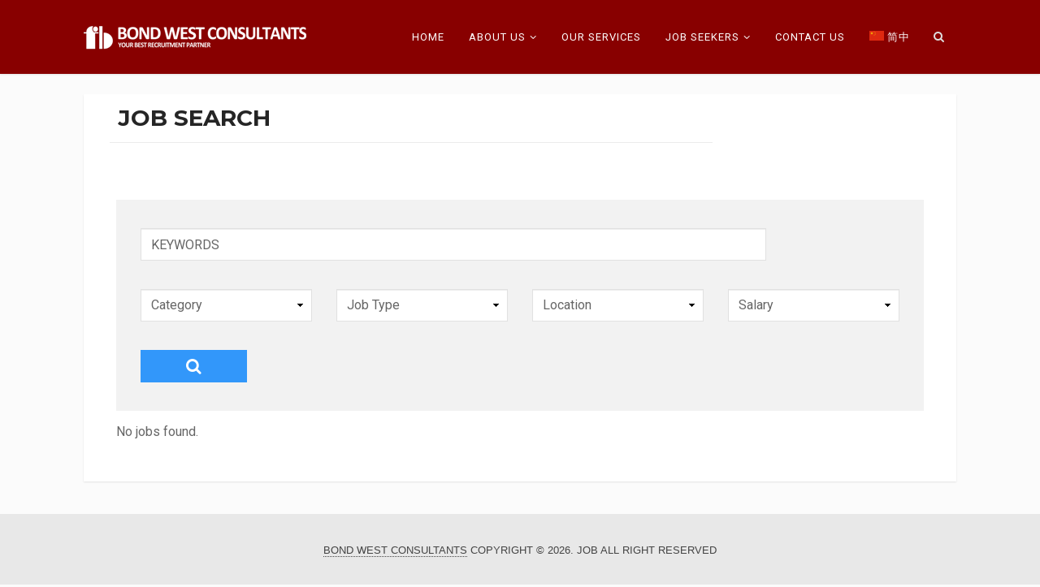

--- FILE ---
content_type: text/html; charset=UTF-8
request_url: https://www.bondwest.com/job/76/
body_size: 10685
content:
<!DOCTYPE html>
<html class="no-js" lang="en-US">
<head>
	<meta charset="UTF-8">
	<!-- Always force latest IE rendering engine (even in intranet) & Chrome Frame -->
	<!--[if IE ]>
	<meta http-equiv="X-UA-Compatible" content="IE=edge,chrome=1">
	<![endif]-->
	<link rel="profile" href="https://gmpg.org/xfn/11" />
	<title>Job Search | Bond West Consultants | Page 76</title>
		<link rel="icon" href="https://www.bondwest.com/wp-content/uploads/2018/11/favicon.png" type="image/x-icon" />
<!--iOS/android/handheld specific -->
<link rel="apple-touch-icon" href="https://www.bondwest.com/wp-content/themes/architect/images/apple-touch-icon.png" />
<meta name="viewport" content="width=device-width, initial-scale=1, maximum-scale=1">
<meta name="apple-mobile-web-app-capable" content="yes">
<meta name="apple-mobile-web-app-status-bar-style" content="black">
    <meta itemprop="name" content="Bond West Consultants" />
    <meta itemprop="url" content="https://www.bondwest.com" />
        <meta itemprop="creator accountablePerson" content="Nerissa Fung" />
    	<link rel="pingback" href="https://www.bondwest.com/xmlrpc.php" />
	<link rel="alternate" hreflang="en" href="https://www.bondwest.com/job/" />
<link rel="alternate" hreflang="zh-hans" href="https://www.bondwest.com/job/?lang=zh-hans" />
<link rel="alternate" hreflang="x-default" href="https://www.bondwest.com/job/" />
<script type="text/javascript">document.documentElement.className = document.documentElement.className.replace( /\bno-js\b/,'js' );</script><link rel='dns-prefetch' href='//fonts.googleapis.com' />
<link rel='dns-prefetch' href='//s.w.org' />
<link rel="alternate" type="application/rss+xml" title="Bond West Consultants &raquo; Feed" href="https://www.bondwest.com/feed/" />
<link rel="alternate" type="application/rss+xml" title="Bond West Consultants &raquo; Comments Feed" href="https://www.bondwest.com/comments/feed/" />
		<script type="text/javascript">
			window._wpemojiSettings = {"baseUrl":"https:\/\/s.w.org\/images\/core\/emoji\/12.0.0-1\/72x72\/","ext":".png","svgUrl":"https:\/\/s.w.org\/images\/core\/emoji\/12.0.0-1\/svg\/","svgExt":".svg","source":{"concatemoji":"https:\/\/www.bondwest.com\/wp-includes\/js\/wp-emoji-release.min.js?ver=5.4"}};
			/*! This file is auto-generated */
			!function(e,a,t){var r,n,o,i,p=a.createElement("canvas"),s=p.getContext&&p.getContext("2d");function c(e,t){var a=String.fromCharCode;s.clearRect(0,0,p.width,p.height),s.fillText(a.apply(this,e),0,0);var r=p.toDataURL();return s.clearRect(0,0,p.width,p.height),s.fillText(a.apply(this,t),0,0),r===p.toDataURL()}function l(e){if(!s||!s.fillText)return!1;switch(s.textBaseline="top",s.font="600 32px Arial",e){case"flag":return!c([127987,65039,8205,9895,65039],[127987,65039,8203,9895,65039])&&(!c([55356,56826,55356,56819],[55356,56826,8203,55356,56819])&&!c([55356,57332,56128,56423,56128,56418,56128,56421,56128,56430,56128,56423,56128,56447],[55356,57332,8203,56128,56423,8203,56128,56418,8203,56128,56421,8203,56128,56430,8203,56128,56423,8203,56128,56447]));case"emoji":return!c([55357,56424,55356,57342,8205,55358,56605,8205,55357,56424,55356,57340],[55357,56424,55356,57342,8203,55358,56605,8203,55357,56424,55356,57340])}return!1}function d(e){var t=a.createElement("script");t.src=e,t.defer=t.type="text/javascript",a.getElementsByTagName("head")[0].appendChild(t)}for(i=Array("flag","emoji"),t.supports={everything:!0,everythingExceptFlag:!0},o=0;o<i.length;o++)t.supports[i[o]]=l(i[o]),t.supports.everything=t.supports.everything&&t.supports[i[o]],"flag"!==i[o]&&(t.supports.everythingExceptFlag=t.supports.everythingExceptFlag&&t.supports[i[o]]);t.supports.everythingExceptFlag=t.supports.everythingExceptFlag&&!t.supports.flag,t.DOMReady=!1,t.readyCallback=function(){t.DOMReady=!0},t.supports.everything||(n=function(){t.readyCallback()},a.addEventListener?(a.addEventListener("DOMContentLoaded",n,!1),e.addEventListener("load",n,!1)):(e.attachEvent("onload",n),a.attachEvent("onreadystatechange",function(){"complete"===a.readyState&&t.readyCallback()})),(r=t.source||{}).concatemoji?d(r.concatemoji):r.wpemoji&&r.twemoji&&(d(r.twemoji),d(r.wpemoji)))}(window,document,window._wpemojiSettings);
		</script>
		<style type="text/css">
img.wp-smiley,
img.emoji {
	display: inline !important;
	border: none !important;
	box-shadow: none !important;
	height: 1em !important;
	width: 1em !important;
	margin: 0 .07em !important;
	vertical-align: -0.1em !important;
	background: none !important;
	padding: 0 !important;
}
</style>
	<link rel='stylesheet' id='wp-block-library-css'  href='https://www.bondwest.com/wp-includes/css/dist/block-library/style.min.css?ver=5.4' type='text/css' media='all' />
<link rel='stylesheet' id='wpml-blocks-css'  href='https://www.bondwest.com/wp-content/plugins/sitepress-multilingual-cms/dist/css/blocks/styles.css?ver=4.6.3' type='text/css' media='all' />
<link rel='stylesheet' id='contact-form-7-css'  href='https://www.bondwest.com/wp-content/plugins/contact-form-7/includes/css/styles.css?ver=5.1.7' type='text/css' media='all' />
<link rel='stylesheet' id='simple-job-board-job-level-filter-css'  href='https://www.bondwest.com/wp-content/plugins/simple-job-board-job-level-filter/public/css/simple-job-board-job-level-filter-public.css?ver=1.0.2' type='text/css' media='all' />
<link rel='stylesheet' id='simple-job-board-google-fonts-css'  href='https://fonts.googleapis.com/css?family=Roboto%3A100%2C100i%2C300%2C300i%2C400%2C400i%2C500%2C500i%2C700%2C700i%2C900%2C900i&#038;ver=2.7.2' type='text/css' media='all' />
<link rel='stylesheet' id='simple-job-board-font-awesome-css'  href='https://www.bondwest.com/wp-content/plugins/simple-job-board/public/css/font-awesome.min.css?ver=4.7.0' type='text/css' media='all' />
<link rel='stylesheet' id='simple-job-board-jquery-ui-css'  href='https://www.bondwest.com/wp-content/plugins/simple-job-board/public/css/jquery-ui.css?ver=1.12.1' type='text/css' media='all' />
<link rel='stylesheet' id='simple-job-board-frontend-css'  href='https://www.bondwest.com/wp-content/plugins/simple-job-board/public/css/simple-job-board-public.css?ver=3.0.0' type='text/css' media='all' />
<link rel='stylesheet' id='sjb-job-expirator-css'  href='https://www.bondwest.com/wp-content/plugins/sjb-job-expirator/public/css/sjb-job-expirator-public.css?ver=1.0.0' type='text/css' media='all' />
<link rel='stylesheet' id='wpml-menu-item-0-css'  href='//www.bondwest.com/wp-content/plugins/sitepress-multilingual-cms/templates/language-switchers/menu-item/style.min.css?ver=1' type='text/css' media='all' />
<!--[if lt IE 9]>
<link rel='stylesheet' id='vc_lte_ie9-css'  href='https://www.bondwest.com/wp-content/plugins/js_composer/assets/css/vc_lte_ie9.min.css?ver=6.0.5' type='text/css' media='screen' />
<![endif]-->
<link rel='stylesheet' id='stylesheet-css'  href='https://www.bondwest.com/wp-content/themes/architect/style.css?ver=5.4' type='text/css' media='all' />
<style id='stylesheet-inline-css' type='text/css'>

        body {background-color:#fbfbfb; background-image: url( https://www.bondwest.com/wp-content/themes/architect/images/nobg.png );}
        .main-header {background-color:#ffffff; background-image: url(https://www.bondwest.com/wp-content/themes/architect/images/nobg.png);}

        #home-slider {background-color:#888888;background-image:url();}
        #features {background-color:#ffffff;background-image:url(https://www.bondwest.com/wp-content/themes/architect/images/nobg.png);}
        #introduction {background-color:#ffffff;background-image:url(https://demo.mythemeshop.com/architect/files/2014/10/Philosophy_bg_2.jpg);}
        #services {background-color:#ffffff;background-image:url(https://www.bondwest.com/wp-content/themes/architect/images/nobg.png);}
        #counters {background-color:#ffffff;background-image:url(https://demo.mythemeshop.com/architect/files/2014/10/counters_bg.jpg);}
        #clients {background-color:#ffffff;background-image:url(https://www.bondwest.com/wp-content/themes/architect/images/nobg.png);}
        #twitter {background-color:#ffffff;background-image:url(https://demo.mythemeshop.com/architect/files/2014/10/tweets_bg.jpg);}
        #team {background-color:#ffffff;background-image:url(https://www.bondwest.com/wp-content/themes/architect/images/nobg.png);}
        #quotes {background-color:#ffffff;background-image:url(https://demo.mythemeshop.com/architect/files/2014/10/quotes_bg.jpg);}
        #projects {background-color:#ffffff;background-image:url(https://www.bondwest.com/wp-content/themes/architect/images/nobg.png);}
        #contact {background-color:#ffffff;background-image:url(https://www.bondwest.com/wp-content/themes/architect/images/nobg.png);}
        .button, #logo a, .toggle-menu .toggle-caret .fa, input:focus, textarea:focus, select:focus, #move-to-top, .contactform #submit, .pagination ul li a, .pagination ul li span, #load-posts a, .tagcloud a { color: #252525; }

        #navigation ul li a:hover { color: #252525 !important; }
        a:not(.wp-block-button__link):hover { color: #252525; }

        .button, .button:hover, .toggle-menu .toggle-caret .fa, input:focus, textarea:focus, select:focus, #move-to-top, #commentform input#submit, .contactform #submit, #mtscontact_submit, #mtscontact_submit:hover, .pagination ul li a, .pagination ul li span, #load-posts a, .tagcloud a { border-color: #252525; }
        .wp_review_tab_widget_content .tab_title.selected a, .wp_review_tab_widget_content .tab_title.selected a, .wpt_widget_content .tab_title.selected a, .wpt_widget_content #tags-tab-content ul li a { border-color: #252525 !important; }
        .button:hover,.social-list a:hover,.toggle-menu .toggle-caret:hover .fa, .widget-title, .no-widget-title #wp-calendar caption, .sidebar .social-profile-icons ul li a:hover, #move-to-top:hover, #commentform input#submit, .contactform #submit, #mtscontact_submit, .pagination ul li a:focus, .pagination ul li a:hover, .pagination ul li span.current, .pagination ul li span.currenttext, #load-posts a:hover, #load-posts a.loading, .tagcloud a:not(.toggle-mobile-menu):hover, .pace .pace-progress, .widget #wp-subscribe { background-color: #252525; }
        .wp_review_tab_widget_content .tab_title.selected a, .wp_review_tab_widget_content .tab_title.selected a, .wpt_widget_content .tab_title.selected a, .wpt_widget_content #tags-tab-content ul li a:hover { background-color: #252525 !important; }

        
        .shareit { top: 134px; left: auto; z-index: 0; margin: 0 0 0 -140px; width: 90px; position: fixed; overflow: hidden; padding: 5px; border:none; border-right: 0;}
        .share-item {margin: 2px;}
        
        .bypostauthor .fn > span:after { content: "Author"; margin-left: 10px; padding: 1px 8px; background: #252525; color: #FFF; -webkit-border-radius: 2px; border-radius: 2px; }
        
        body {
    font-family: arial !important;
    color: #444 !important;
}
@media screen and (max-width: 868px){
#logo {
    margin-top: -18px;
}
#logo img {
    margin-bottom: 65px !important;
}
#mobile-menu-wrapper {
    background-color: #880000 !important;
}}
@media screen and (max-width: 478px){
#logo img {
    max-width: 170px;
}}
.entry-content {
    margin-top: 40px;
}
.home .entry-content {
    margin-top: 0;
}
#sjb-application-form {
    display: none;
}
.page-id-94 .sjb-search-categories, .page-id-94 .sjb-search-job-type, .page-id-94 .sjb-search-location {
    display: block;
}
.page-id-94 .sjb-search-keywords.col-md-12 {
    width: 100%;
}
.job-info a {
    font-size: 0 !important;
}
.job-title {
    font-size: 20px;
    clear: right;
    float: left;
}
.company-name {
    clear: left;
    float: left;
    font-size: 14px;
    color: #9a9a9a;
    margin-top: 9px;
}

.content h2 {
    font-family: Roboto;
    font-size: 33px;
    font-weight: 400;
}
.primary-navigation li a {
    font-family: Roboto;
    font-weight: 400;
    font-size: 13px;
    letter-spacing: 1px;
}
@media screen and (max-width: 850px){
.ss-full-width {
    padding: 0;
}
.ss-full-width .entry-content {
    padding: 0 20px 40px;
}}
.vc_custom_1542213018629 a {
    font-size: 20px !important;
    padding: 10px 20px !important;
}
.archive .sidebar.c-4-12 {
    display: none;
}
#navigation ul.menu ul.sub-menu {
    background: #800;
}

/*------Home Customization------*/
.home-slider .vc_carousel-slideline-inner .attachment-full {
    width: 100%;
}
.home .entry-header {
    display: none;
}
.home .ss-full-width {
    padding: 0;
}
.home .container {
    max-width: 100%;
}
.home .entry-content {
    padding: 0;
}
.home .content {
    max-width: 1200px;
    margin: auto;
}

/*------Home Job List------*/
.sjb-page .btn-primary {
    background-color: #800;
}
.sjb-page .btn-primary:hover {
    background-color: ##a50404;
}
.home .sjb-search-categories, .home .sjb-search-job-type, .home .sjb-search-location {
    display: none;
}
@media screen and (min-width: 992px){
.sjb-page .col-md-12 {
    width: 83%;
}}
.home .sjb-page {
    background-color: transparent;
}
.home .sjb-page .list-data {
    background: transparent;
    margin: 0;
    border-left: none;
    border-right: none;
}
.home .sjb-page .list-data:hover {
    box-shadow: 0px 2px 15px -6px #000;
}
.home .sjb-page .list-data {
    transition: .35s ease-in-out;
}
.home .job-description {
    display: none;
}

.sjb-page .list-data .job-type, .sjb-page .list-data .job-location, .sjb-page .list-data .job-date {
    color: #666;
}

/*------Header Navigation------*/
header#sticky {
    background: #800;
}
header .container {
    max-width: 1154px !important;
}
header#sticky.shrink {
    background: ##a50404;
}
#navigation ul li a {
    color: #fff;
}

/*------Home Category------*/
.cat-slide .owl-carousel .owl-item img {
    max-width: 45px;
}
.cat-slide .owl-carousel .owl-item .title {
    font-size: 16px !important;
    font-family: "Roboto";
    text-transform: capitalize;
    font-weight: 400 !important;
    min-height: 45px;
}

.cat-slide .owl-carousel .owl-item a {
    border: 1px solid #e0e0e0;
    padding: 45px 30px;
    display: block;
}
@media screen and (min-width:976px) and (max-width:1156px){
.cat-slide .owl-carousel .owl-item a {
    padding: 25px 30px;
}}	
.cat-slide .owl-carousel .owl-item .title {
    min-height: 70px;
}

/*------Header Category effect------*/
.cat-slide .carousel-slider__item {
  position: relative;
  background: none;
  border: none;
  color: ##a50404;
  font-size: 18px;
  cursor: pointer;
}
.cat-slide .carousel-slider__item a{
  display: block;
}
.cat-slide .carousel-slider__item::before, .cat-slide .carousel-slider__item::after{
  content:"";
  width: 0;
  height: 2px;
  position: absolute;
  transition: all 0.2s linear;
  background: ##a50404;
}
.cat-slide .carousel-slider__item a::before, .cat-slide .carousel-slider__item a::after{
  content:"";
  width:2px;
  height:0;
  position: absolute;
  transition: all 0.2s linear;
  background: ##a50404;
}
.cat-slide .carousel-slider__item:hover::before, .cat-slide .carousel-slider__item:hover::after{
  width: 100%;
}
.cat-slide .owl-carousel .owl-item:hover a::before, .cat-slide .owl-carousel .owl-item:hover a::after{
  height: 100%;
}
.cat-slide .carousel-slider__item::before, .cat-slide .carousel-slider__item::after{
  transition-delay: 0s;
}
.cat-slide .carousel-slider__item a::before, .cat-slide .carousel-slider__item a::after{
  transition-delay: 0.2s;
}
.cat-slide .carousel-slider__item::before{
  right: 0;
  top: 0;
}
.cat-slide .carousel-slider__item::after{
  left: 0;
  bottom: 0;
}
.cat-slide .carousel-slider__item a::before{
  left: 0;
  top: 0;
}
.cat-slide .carousel-slider__item a::after{
  right: 0;
  bottom: 0;
}
.cat-slide .carousel-slider__item:hover::before, .cat-slide .carousel-slider__item:hover::after{
  transition-delay: 0.2s;
}
.cat-slide .carousel-slider__item:hover a::before, .cat-slide .carousel-slider__item:hover a::after{
  transition-delay: 0s;
}


.wp-txt {
    margin-bottom: 0;
}
.wp-txt .fa {
    text-align: center;
    display: block;
    font-size: 50px;
    color: #000;
}
.wp-txt h5 {
    font-size: 18px;
    font-family: "Roboto";
    font-weight: 400;
    margin-top: 10px;
}
.wp-txt .fa:hover, .wp-txt h5:hover {
    color: ##a50404 !important;
}


/*-------Employer form--------*/

input, textarea, select {
    padding: 5px 17px;
}
textarea {
    height: 125px;
}
.wpcf7-txt {
    width: 200px;
    float: left;
    margin-bottom: 15px;
}
.wpcf7-fld {
    width: calc(100% - 200px);
    float: left;
    margin-bottom: 15px;
}
.wpcf7-form-control.wpcf7-select {
    padding: 2px 17px;
}
.wpcf7-left {
    float: left;
    width: 50%;
}
.wpcf7-right {
    float: left;
    width: 50%;
}
.wpcf7-fld span input.wpcf7-text {
    width: 100%;
}
.CompanyName input {
    width: 99.5%;
}
.PrimaryContactPerson input, .SecondaryContactPerson input {
    width: 88.4%;
}
.DirectLine input, .tel-993 input {
    margin-right: 1%;
}
textarea {
    width: 100%;
}
.wpcf7 h4 {
    float: left;
    width: 100%;
    background: ##a50404;
    color: #fff;
    padding: 5px 20px;
    font-family: roboto;
    font-weight: 300;
    margin: 20px 0;
}
.wpcf7 h6 {
    float: left;
    width: 100%;
    font-size: 15px;
    font-weight: 400;
    font-family: roboto;
}
.wpcf7-sbmt {
    float: left;
    width: 100%;
    text-align: center;
    margin-top: 20px;
}
.wpcf7-submit {
    padding: 10px 50px;
    font-size: 18px;
    text-transform: uppercase;
    border-radius: 6px;
    cursor: pointer;
}
.wpcf7-submit:hover {
    background: ##a50404;
    color: #fff;
}
@media screen and (max-width: 767px){
.wpcf7-txt, .wpcf7-fld {
    width: 100%;
}}

/*-------Contact Us-------*/

.page-id-74 .wpcf7-txt {
    width: 101px;
}
.page-id-74 .wpcf7-fld {
    width: calc(100% - 101px);
}
.page-id-74 input {
    padding: 5px 12px;
    max-width: 100%;
}
.address {
    padding: 18px;
    border-radius: 6px;
    box-shadow: 0px 0px 20px -5px #000;
}
.cntct-hdr {
    font-weight: 900;
    color: ##a50404;
    width: 50%;
    float: left;
    font-size: 20px;
}
.cntct-map {
    float: left;
    width: 50%;
}
.cntct-map a {
    float: right;
    color: ##a50404;
}
.cntct-hdr, .cntct-map {
    margin-bottom: 20px;
}
.page-id-74 .wpcf7-submit {
    padding: 5px 33px !important;
    float: right;
}

/*-----Job Page-----*/
.post-type-archive-jobpost .sjb-archive-page h3 {
    display: none;
}
.post-type-archive-jobpost .sjb-page, .post-type-archive-jobpost .sjb-archive-page {
    width: 100%;
}
.post-type-archive-jobpost .sjb-archive-page {
    padding: 30px 0;
}
.post-type-archive-jobpost #container.sjb-container {
    float: left;
    width: 100%;
    max-width: 100%;
}
.post-type-archive-jobpost #content.sjb-content {
    max-width: 1154px;
    margin: auto;
}
.post-type-archive-jobpost .sjb-page {
    padding: 0 40px 40px;
    background: transparent;
    float: left;
    margin-top: 25px;
}
@media screen and (max-width: 850px){
.post-type-archive-jobpost .sjb-page {
    padding: 0;
}}
.post-type-archive-jobpost .sjb-archive-page {
    background: #fff;
    float: left;
    box-shadow: 0px 2px 2px 1px #eee;
}
.post-type-archive-jobpost .sjb-archive-page h3 {
    float: left;
    width: 100%;
    padding: 34px 44px;
    margin-bottom: 30px;
    border-bottom: 1px solid #ececec;
    margin-top: 0;
}
.post-type-archive-jobpost .sjb-filters {
    float: left;
    width: 92%;
    margin: 0 4% !important;
}
.post-type-archive-jobpost .sjb-listing {
    float: left;
    width: 100%;
    padding: 2% 4%;
}
.post-type-archive-jobpost .sjb-archive-page h3 .job-title {
    font-size: 28px;
    color: #252525 !important;
    font-family: 'Montserrat';
    text-transform: uppercase;
}


/*-----Table-----*/
.tblheader {
    background: ##a50404;
}
.tblheader th {
    text-align: center;
    font-size: 25px;
    padding: 15px 15px;
    color: #fff;
}
.sub-header td {
    font-weight: bold;
}
td {
    border: 1px solid #e0e0e0;
}

/*------Newsletter-----*/
@media screen and (min-width: 760px){
.category .article {
    width: 100%;
}
.latestPost.excerpt {
    padding: 3%;
}
.latestPost #featured-thumbnail {
    max-width: 300px;
}
article .entry-header {
    padding: 10px;
    width: calc(97% - 300px) !important;
    clear: none;
    margin-bottom: 0;
    margin-left: 3%;
}
article .entry-header h2 {
    font-size: 20px;
    line-height: 20px;
}
.post-info {
    padding: 10px;
    float: left;
    clear: none;
    width: calc(97% - 300px);
    margin-left: 3%;
    line-height: 25px;
}
.front-view-content {
    padding: 20px 0;
}}
.readMore {
    float: right;
    padding: 0;
}
.readMore .button {
    padding: 5px 25px;
}
@media screen and (max-width: 759px){
article .entry-header {
    padding: 15px 20px;
}
.front-view-title, .single-title {
    font-size: 24px;
}
.post-info {
    padding: 0 20px 30px;
}
.front-view-content {
    padding: 0 20px 30px;
}}

/*------Tabs------*/
@media screen and (min-width: 769px){
.su-tabs-nav span {
    margin-right: 0 !important;
    width: 50%;
}}
.su-tabs-nav span.su-tabs-current, .su-tabs-nav span:hover {
    background: #a50404 !important;
    color: #fff;
}
.su-tabs-nav span {
    box-shadow: 0px 2px 20px -8px ##a50404 inset;
    background: #fff;
}
span.txtblack1 b {
    text-align: center;
    display: block;
    font-size: 17px;
    background: #D65478;
    padding: 6px 0px;
    color: #fff;
}
.home .su-tabs-pane {
    background: transparent;
}
.su-column-inner p::before {
    content: "-";
}
.su-column-inner p {
    margin-left: 10px;
    margin-bottom: 5px;
}
.su-column-inner p a {
    margin-left: 6px;
}
.su-column-inner p:nth-child(1) {
    display: none;
}

/*--------------Company Profile----------*/

.page-id-165 .entry-header {
    display: none;
}
.c-profile {
    margin-bottom: 25px;
    border-radius: 5px !important;
}
.c-profile .vc_column-inner {
    padding: 0 !important;
}
.c-profile p {
    font-size: 16px;
    margin-bottom: 10px;
}
.c-profile .wpb_content_element {
    margin-bottom: 10px;
    margin-top: 10px;
    padding: 0 10px;
}
.fa + h6.box-line-title {
    text-align: center;
    font-weight: normal !important;
    font-size: 14px;
}
.check-full img {
    width: 500px;
    max-width: 100%;
}






/*---Single Job Page---*/
.sjb-page .sjb-detail .list-data .job-description > h3, .sjb-page .sjb-detail .list-data .job-features h3, .jhead-btminner h3 {
    color: #888 !important;
    font-weight: normal !important;
    border-bottom: 1px solid #ccc;
    padding-bottom: 5px;
}
.sjb-page .sjb-detail .list-data h3 .job-title {
    width: 100%;
    background: #222;
    padding: 5px 10px;
    color: #fff;
    margin-bottom: 20px;
}
.job-features td .col-md-2.col-sm-4 {
    padding: 0;
}
.job-features td .col-md-2.col-sm-4 > div {
    color: inherit;
    margin: 0;
}
.job-features td .col-md-2.col-sm-4 > div > i {
    display: none;
}
.sjb-page .sjb-detail .job-features .table {
    padding: 0 20px !important;
    background: #ededed;
}
.sjb-page .sjb-detail .job-features .table td:first-child {
    padding-left: 10px;
}
.sjb-detail header .row {
    display: none;
}
.sjb-detail header .jhead-inner {
    background: #ccc;
    padding: 10px 2%;
    float: left;
    margin-bottom: 20px;
    width: 100%;
}
.sjb-detail header .jhead-inner .head-left {
    float: left;
}
.sjb-detail header .jhead-inner .head-right {
    float: right;
}
.jhead-btminner .job-info.job-info-margin {
    margin-left: 0 !important;
}
.sjb-page .list-data .job-info h4 a {
    font-size: 14px !important;
    font-weight: bold !important;
    text-transform: capitalize;
}
.jhead-btminner, .sjb-page .list-data .job-description, .sjb-page .sjb-detail .job-features {
    padding: 0 2%;
}
.no-job-listing .btn.btn-primary {
    font-size: 0;
}

.home .sjb-filters {
    display: none;
}
.list-view .resett a {
    font-size: 0;
    padding: 9px 15px;
    border-radius: 0;
}
.list-view .resett a::before {
    font-size: 15px;
    content: "Reset";
}
.job_buttons {
    padding: 0 2%;
}
.job_buttons a {
    border: 2px solid #000;
    color:#fff;
    background: #000;
    padding: 5px 10px;
    margin-bottom: 20px;
    display: inline-block;
}
.job_buttons a:hover {
    color:#000;
    background: #fff;
}
@media screen and (min-width:990px){ 
.resett {
    position: absolute;
    margin-top: -96px !important;
    margin-left: 175px !important;
}}
@media screen and (max-width:990px){ 
.list-view .resett a {
    width: 92%;
    margin: 0 4%;
}}

.c-profile p {
    text-align: justify;
}

.sjb-page img {
     max-width: 80%;
}

            
</style>
<link rel='stylesheet' id='owl-carousel-css'  href='https://www.bondwest.com/wp-content/themes/architect/css/owl.carousel.css' type='text/css' media='all' />
<link rel='stylesheet' id='fontawesome-css'  href='https://www.bondwest.com/wp-content/themes/architect/css/font-awesome.min.css?ver=5.4' type='text/css' media='all' />
<link rel='stylesheet' id='responsive-css'  href='https://www.bondwest.com/wp-content/themes/architect/css/responsive.css?ver=5.4' type='text/css' media='all' />
<script type='text/javascript' src='https://www.bondwest.com/wp-includes/js/jquery/jquery.js?ver=1.12.4-wp'></script>
<script type='text/javascript' src='https://www.bondwest.com/wp-includes/js/jquery/jquery-migrate.min.js?ver=1.4.1'></script>
<script type='text/javascript' src='https://www.bondwest.com/wp-content/plugins/simple-job-board-job-level-filter/public/js/simple-job-board-job-level-filter-public.js?ver=1.0.2'></script>
<script type='text/javascript' src='https://www.bondwest.com/wp-content/plugins/sjb-job-expirator/public/js/sjb-job-expirator-public.js?ver=1.0.0'></script>
<script type='text/javascript'>
/* <![CDATA[ */
var mts_customscript = {"responsive":"1","nav_menu":"primary"};
/* ]]> */
</script>
<script type='text/javascript' src='https://www.bondwest.com/wp-content/themes/architect/js/customscript.js?ver=5.4'></script>
<link rel='https://api.w.org/' href='https://www.bondwest.com/wp-json/' />
<link rel="EditURI" type="application/rsd+xml" title="RSD" href="https://www.bondwest.com/xmlrpc.php?rsd" />
<link rel="wlwmanifest" type="application/wlwmanifest+xml" href="https://www.bondwest.com/wp-includes/wlwmanifest.xml" /> 
<!--Theme by MyThemeShop.com-->
<link rel="canonical" href="https://www.bondwest.com/job/76/" />
<link rel='shortlink' href='https://www.bondwest.com/?p=7' />
<link rel="alternate" type="application/json+oembed" href="https://www.bondwest.com/wp-json/oembed/1.0/embed?url=https%3A%2F%2Fwww.bondwest.com%2Fjob%2F" />
<link rel="alternate" type="text/xml+oembed" href="https://www.bondwest.com/wp-json/oembed/1.0/embed?url=https%3A%2F%2Fwww.bondwest.com%2Fjob%2F&#038;format=xml" />
<meta name="generator" content="WPML ver:4.6.3 stt:59,1;" />

            <style type="text/css">
                
            /* SJB Fonts */
                                .sjb-page {
                        font-family: "Roboto", sans-serif;
                    }
            
                /* Job Filters Background Color */
                .sjb-page .sjb-filters
                {
                    background-color: #f2f2f2;
                }
                                                    
                /* Listing & Detail Page Title Color */
                .sjb-page .list-data .job-info h4 a                
                {
                    color: #3b3a3c;
                }                
                                                    
                /* Job Detail Page Headings */
                .sjb-page .sjb-detail .list-data h3,
                .sjb-page .sjb-detail .list-data ul li::before,
                .sjb-page .sjb-detail .list-data .job-detail h3,
                .sjb-page .sjb-archive-page .job-title
                {
                    color: #3297fa; 
                }
                                                    
                /* Fontawesome Icon Color */
                .sjb-page .list-data .job-type i,
                .sjb-page .list-data .job-location i,
                .sjb-page .list-data .job-date i
                {
                    color: #3b3a3c;
                }

                /* Fontawesome Text Color */
                .sjb-page .list-data .job-type,
                .sjb-page .list-data .job-location,
                .sjb-page .list-data .job-date
                {
                    color: #3297fa;
                }
                                                    
                /* Job Filters-> All Buttons Background Color */
                .sjb-page .btn-primary,
                .sjb-page .btn-primary:hover,
                .sjb-page .btn-primary:active:hover,
                .sjb-page .btn-primary:active:focus,
                .sjb-page .sjb-detail .jobpost-form .file div,                
                .sjb-page .sjb-detail .jobpost-form .file:hover div
                {
                    background-color: #3297fa;
                    color: #fff;
                }

                /* Pagination Text Color */
                /* Pagination Background Color */                
                .sjb-page .pagination li.list-item span.current,
                .sjb-page .pagination li.list-item a:hover, 
                .sjb-page .pagination li.list-item span.current:hover
                {
                    background: #3297fa;
                    border-color: #3297fa;                    
                    color: #fff;
                }
                                                    
            </style>        
            <link href="//fonts.googleapis.com/css?family=Montserrat:700|Ubuntu:normal|Merriweather:normal&amp;subset=latin" rel="stylesheet" type="text/css">
<style type="text/css">
#navigation ul.menu li { font-family: 'Montserrat'; font-weight: 700; font-size: 13px; color: #a5a5a5; }
body { font-family: 'Ubuntu'; font-weight: normal; font-size: 15px; color: #888888; }
#sidebars .widget { font-family: 'Ubuntu'; font-weight: normal; font-size: 15px; color: #888888; }
h1 { font-family: 'Montserrat'; font-weight: 700; font-size: 28px; color: #252525; }
h2 { font-family: 'Montserrat'; font-weight: 700; font-size: 24px; color: #252525; }
h3 { font-family: 'Montserrat'; font-weight: 700; font-size: 22px; color: #252525; }
h4 { font-family: 'Montserrat'; font-weight: 700; font-size: 20px; color: #252525; }
h5 { font-family: 'Montserrat'; font-weight: 700; font-size: 18px; color: #252525; }
h6 { font-family: 'Montserrat'; font-weight: 700; font-size: 16px; color: #252525; }
.front-view-title, .single-title { font-family: 'Montserrat'; font-weight: 700; font-size: 30px; color: #252525; }
.front-view-title, .single-title { font-family: 'Montserrat'; font-weight: 700; font-size: 30px; color: #252525; }
.section-description, .project-client { font-family: 'Merriweather'; font-weight: normal; font-size: 15px; color: #888888; }
blockquote, .quote-text { font-family: 'Merriweather'; font-weight: normal; font-size: 17px; color: #888888; }
</style>
<meta name="generator" content="Powered by WPBakery Page Builder - drag and drop page builder for WordPress."/>
<noscript><style> .wpb_animate_when_almost_visible { opacity: 1; }</style></noscript></head>
<body data-rsssl=1 id ="blog" class="page-template-default page page-id-7 paged-76 page-paged-76 main architect-by-mythemeshop sjb wpb-js-composer js-comp-ver-6.0.5 vc_responsive" itemscope itemtype="http://schema.org/WebPage">       
	<div class="main-container">
		<header class="main-header clearfix" role="banner" itemscope itemtype="http://schema.org/WPHeader" id="sticky">
			<div class="container">
				<div id="header">
					<div class="logo-wrap">
																						<h2 id="logo" class="image-logo" itemprop="headline">
										<a href="https://www.bondwest.com"><img src="https://www.bondwest.com/wp-content/uploads/2019/01/logoo.png" alt="Bond West Consultants"></a>
									</h2><!-- END #logo -->
																		</div>
										<div class="primary-navigation" role="navigation" itemscope itemtype="http://schema.org/SiteNavigationElement">
						<nav id="navigation">
															<div class="header-search">
									<a href="#" class="fa fa-search"></a>
									<form class="search-form" action="https://www.bondwest.com" method="get">
										<input class="hideinput" name="s" id="s" type="search" placeholder="Search..." autocomplete="off" />
									</form>
								</div>
														<a href="#" id="pull" class="toggle-mobile-menu"><i class="fa fa-bars"></i></a>
																							<ul id="menu-header-menu" class="menu"><li id="menu-item-623" class="menu-item menu-item-type-post_type menu-item-object-page menu-item-home"><a href="https://www.bondwest.com/">Home</a></li>
<li id="menu-item-643" class="menu-item menu-item-type-custom menu-item-object-custom menu-item-has-children"><a href="#">About Us</a>
<ul class="sub-menu">
	<li id="menu-item-627" class="menu-item menu-item-type-post_type menu-item-object-page"><a href="https://www.bondwest.com/company-overview/">Company Overview</a></li>
	<li id="menu-item-639" class="menu-item menu-item-type-post_type menu-item-object-page"><a href="https://www.bondwest.com/our-strength/">Our Strength</a></li>
	<li id="menu-item-633" class="menu-item menu-item-type-post_type menu-item-object-page"><a href="https://www.bondwest.com/join-us/">Join Us</a></li>
</ul>
</li>
<li id="menu-item-638" class="menu-item menu-item-type-post_type menu-item-object-page"><a href="https://www.bondwest.com/our-services/">Our Services</a></li>
<li id="menu-item-791" class="menu-item menu-item-type-custom menu-item-object-custom menu-item-has-children"><a href="#">Job Seekers</a>
<ul class="sub-menu">
	<li id="menu-item-631" class="menu-item menu-item-type-post_type menu-item-object-page"><a href="https://www.bondwest.com/job-seekers/">Job Categories</a></li>
	<li id="menu-item-640" class="menu-item menu-item-type-post_type menu-item-object-page"><a href="https://www.bondwest.com/salary-index/">Salary Index</a></li>
	<li id="menu-item-641" class="menu-item menu-item-type-post_type menu-item-object-page"><a href="https://www.bondwest.com/upload-cv/">Upload CV</a></li>
</ul>
</li>
<li id="menu-item-628" class="menu-item menu-item-type-post_type menu-item-object-page"><a href="https://www.bondwest.com/contact-us/">CONTACT Us</a></li>
<li id="menu-item-wpml-ls-101-zh-hans" class="menu-item wpml-ls-slot-101 wpml-ls-item wpml-ls-item-zh-hans wpml-ls-menu-item wpml-ls-first-item wpml-ls-last-item menu-item-type-wpml_ls_menu_item menu-item-object-wpml_ls_menu_item"><a title="简中" href="https://www.bondwest.com/job/?lang=zh-hans"><img
            class="wpml-ls-flag"
            src="https://www.bondwest.com/wp-content/uploads/flags/China-100x67.png"
            alt=""
            
            
    /><span class="wpml-ls-display">简中</span></a></li>
</ul>													</nav>
					</div>
									</div><!--#header-->
			</div><!--.container-->
		</header>
		            <div id="catcher"></div>
        <div id="page" class="single">
	<div class="container">
				<article class="ss-full-width">
			<div id="content_box" class="panel">
									<div id="post-7" class="g post post-7 page type-page status-publish hentry">
						<div class="single_page">
							<header class="entry-header">
								<h1 class="title entry-title">Job Search</h1>
							</header>
							<div class="post-content box mark-links entry-content">
								<div class="sjb-page">
<!-- Start: Jobs Listing Wrapper -->


<!-- Start Job Filters
================================================== -->
<div class="sjb-filters">
        <form class="filters-form" action="https://www.bondwest.com/job/" method="get">
        <div class="row">
            
    <!-- Keywords Search-->    
    <div class="sjb-search-keywords col-md-12">
        <div class="form-group">
                        <label class="sr-only" for="keywords">Keywords</label>
            <input type="text" class="form-control" value="" placeholder="Keywords" id="keywords" name="search_keywords">
        </div>
    </div>
    
    <!-- Category Filter-->        
    <div class="sjb-search-categories col-md-3">
        <div class="form-group">
            <select  name='selected_category' id='category' class='form-control' >
	<option value='-1'>Category</option>
	<option class="level-0" value="accounting-auditing-credit-control">Accounting / Auditing / Credit Control</option>
	<option class="level-0" value="administration-human-resources">Administration / Human Resources/ Secretary</option>
	<option class="level-0" value="banking-finance">Banking &amp; Finance</option>
	<option class="level-0" value="beauty-care">Beauty / Health</option>
	<option class="level-0" value="building-construction">Building &amp; Construction</option>
	<option class="level-0" value="chemical">Chemical</option>
	<option class="level-0" value="design">Design</option>
	<option class="level-0" value="e-commerce">E-commerce</option>
	<option class="level-0" value="education">Education</option>
	<option class="level-0" value="engineering">Engineering (Automotive/ Electronic/ Electrical/ Mechanical)</option>
	<option class="level-0" value="hotel-food-beverage-tourism">Hospitality / Food &amp; Beverage / Tourism</option>
	<option class="level-0" value="information-technology">Information Technology/ Internet</option>
	<option class="level-0" value="insurance">Insurance</option>
	<option class="level-0" value="legal-company-secretary">Legal / Company Secretary</option>
	<option class="level-0" value="top-management">Management</option>
	<option class="level-0" value="manufacturing">Manufacturing</option>
	<option class="level-0" value="marketing-public-relations-media-advertising">Marketing / Public Relations / Media / Advertising</option>
	<option class="level-0" value="medical-sciences-laboratory">Medical / Biotechnology / Laboratory</option>
	<option class="level-0" value="merchandising-purchasing">Merchandising &amp; Purchasing</option>
	<option class="level-0" value="others-not-specified">Others (Not Specified)</option>
	<option class="level-0" value="property-real-estate">Property / Real Estate</option>
	<option class="level-0" value="rd-projects">R&amp;D projects</option>
	<option class="level-0" value="sales-business-development">Sales / Business Development/ Customer Services</option>
	<option class="level-0" value="transportation-logistics-shipping">Transportation / Logistics / Shipping</option>
</select>
        </div>
    </div>
     

    <!-- Job Type Filter -->
    <div class="sjb-search-job-type col-md-3">
        <div class="form-group">
            <select  name='selected_jobtype' id='jobtype' class='form-control' >
	<option value='-1'>Job Type</option>
	<option class="level-0" value="contract">Contract</option>
	<option class="level-0" value="freelance">Freelance</option>
	<option class="level-0" value="full-time">Full Time</option>
	<option class="level-0" value="part-time">Part Time</option>
	<option class="level-0" value="permanent">Permanent</option>
	<option class="level-0" value="temporary">Temporary</option>
</select>
        </div>
    </div>
    
    <!-- Job Location Filter-->
    <div class="sjb-search-location col-md-3">
        <div class="form-group">
            <select  name='selected_location' id='location' class='form-control' >
	<option value='-1'>Location</option>
	<option class="level-0" value="china">China</option>
	<option class="level-0" value="hong-kong">Hong Kong</option>
	<option class="level-0" value="myanmar">Myanmar</option>
	<option class="level-0" value="singapore">Singapore</option>
	<option class="level-0" value="vietnam">Vietnam</option>
</select>
        </div>
    </div>
      

            <!-- Job Level Filter -->
            <div class="sjb-search-job-level col-md-3">
                <select  name='selected_job_level' id='selected_job_level' class='form-control' >
	<option value='-1'>Salary</option>
	<option class="level-0" value="below-twenty">0-20000</option>
	<option class="level-0" value="100001-120000">100001-120000</option>
	<option class="level-0" value="twenty-to-forty">20001- 40000</option>
	<option class="level-0" value="forty-to-sixty">40001- 60000</option>
	<option class="level-0" value="50001-80000">50001-80000</option>
	<option class="level-0" value="sixty-to-eighty">60001- 80000</option>
	<option class="level-0" value="80001-100000">80001-100000</option>
	<option class="level-0" value="negotiable">Negotiable</option>
</select>
            </div>
            <div class="sjb-search-button col-md-2"><input class="btn-search btn btn-primary" value="&#xf002;" type="submit"></div>        </div>
    </form>
</div>
<!-- ==================================================
End Job Filters -->


<div class="sjb-listing">
        <!-- start Jobs Listing: List View -->
    <div class="list-view">
        
    </div><div class="no-job-listing"><p>No jobs found.</p>
    </div> <!-- end Jobs Listing: List View -->
</div>
<!-- End: Jobs Listing -->

</div>
<!-- End: Jobs Listing Wrapper -->


															</div><!--.post-content box mark-links-->
						</div>
					</div>
					<!-- You can start editing here. -->
<!-- If comments are closed. -->
<p class="nocomments"></p>

							</div>
		</article>
			</div>
    </div><!--#page-->
    <footer class="main-footer" role="contentinfo" itemscope itemtype="http://schema.org/WPFooter">
        <div id="footer" class="clearfix">
            <div class="container">
                <div class="copyrights">
                    <!--start copyrights-->

<span><a href="https://www.bondwest.com/" title="Your Best Recruitment Partner">Bond West Consultants</a> Copyright &copy; 2026.</span>
<span>Job all right reserved</span>
<!--end copyrights-->
                </div>
            </div><!--.container-->
        </div>
    </footer><!--footer-->
</div><!--.main-container-->
<script type='text/javascript'>
/* <![CDATA[ */
var wpcf7 = {"apiSettings":{"root":"https:\/\/www.bondwest.com\/wp-json\/contact-form-7\/v1","namespace":"contact-form-7\/v1"}};
/* ]]> */
</script>
<script type='text/javascript' src='https://www.bondwest.com/wp-content/plugins/contact-form-7/includes/js/scripts.js?ver=5.1.7'></script>
<script type='text/javascript'>
/* <![CDATA[ */
var slideropts = {"twitter_slider":"1","rtl_support":"0"};
/* ]]> */
</script>
<script type='text/javascript' src='https://www.bondwest.com/wp-content/plugins/carousel-slider/assets/lib/owl-carousel/owl.carousel.min.js?ver=2.3.4'></script>
<script type='text/javascript' src='https://www.bondwest.com/wp-includes/js/wp-embed.min.js?ver=5.4'></script>
<script type='text/javascript' src='https://www.bondwest.com/wp-content/plugins/simple-job-board/public/js/intlTelInput.min.js?ver=9.2.4'></script>
<script type='text/javascript' src='https://www.bondwest.com/wp-content/plugins/simple-job-board/public/js/intlTelInput-utils.js?ver=7.7.3'></script>
<script type='text/javascript' src='https://www.bondwest.com/wp-includes/js/jquery/ui/core.min.js?ver=1.11.4'></script>
<script type='text/javascript' src='https://www.bondwest.com/wp-includes/js/jquery/ui/datepicker.min.js?ver=1.11.4'></script>
<script type='text/javascript'>
/* <![CDATA[ */
var application_form = {"ajaxurl":"https:\/\/www.bondwest.com\/wp-admin\/admin-ajax.php","setting_extensions":"","all_extensions_check":"yes","allowed_extensions":["pdf","doc","docx","odt","rtf","txt"],"job_listing_content":"logo-detail","jobpost_content":"","jquery_alerts":{"invalid_extension":"This is not an allowed file extension.","application_not_submitted":"Your application could not be processed."},"file":{"browse":"Browse","no_file_chosen":"No file chosen"}};
/* ]]> */
</script>
<script type='text/javascript' src='https://www.bondwest.com/wp-content/plugins/simple-job-board/public/js/simple-job-board-public.js?ver=1.4.0'></script>
<script type='text/javascript' src='https://www.bondwest.com/wp-content/themes/architect/js/sticky.js?ver=5.4'></script>
<script type='text/javascript'>
/* <![CDATA[ */
var mts_ajax_search = {"url":"https:\/\/www.bondwest.com\/wp-admin\/admin-ajax.php","ajax_search":"1"};
/* ]]> */
</script>
<script type='text/javascript' src='https://www.bondwest.com/wp-content/themes/architect/js/ajax.js?ver=5.4'></script>
<script type='text/javascript' src='https://www.bondwest.com/wp-content/themes/architect/js/parallax.js?ver=5.4'></script>
<script defer src="https://static.cloudflareinsights.com/beacon.min.js/vcd15cbe7772f49c399c6a5babf22c1241717689176015" integrity="sha512-ZpsOmlRQV6y907TI0dKBHq9Md29nnaEIPlkf84rnaERnq6zvWvPUqr2ft8M1aS28oN72PdrCzSjY4U6VaAw1EQ==" data-cf-beacon='{"version":"2024.11.0","token":"7bda2626a21e46d0b1490a75ef9b8219","r":1,"server_timing":{"name":{"cfCacheStatus":true,"cfEdge":true,"cfExtPri":true,"cfL4":true,"cfOrigin":true,"cfSpeedBrain":true},"location_startswith":null}}' crossorigin="anonymous"></script>
</body>
</html>


--- FILE ---
content_type: text/css
request_url: https://www.bondwest.com/wp-content/themes/architect/style.css?ver=5.4
body_size: 11146
content:
/*
Theme Name: Architect by MyThemeShop
Theme URI: http://mythemeshop.com/themes/architect/
Author: MyThemeShop
Author URI: http://mythemeshop.com/
Description: Architect is a clean and beautiful WordPress theme that is great for businesses.  Featuring drag-and-drop homepage sections and lots of great features, it's sure to make your business grow.
Version: 1.2.4
Text Domain: mythemeshop
Domain path: /lang
*/
*, *:before, *:after {
    box-sizing: border-box;
}
html, body, div, span, applet, object, iframe, h1, h2, h3, h4, h5, h6, p, blockquote, pre, a, abbr, acronym, address, big, cite, code, del, dfn, em, img, ins, kbd, q, s, samp, small, strike, strong, sub, sup, tt, var, b, u, i, center, dl, dt, dd, ol, ul, li, fieldset, form, label, legend, table, caption, tbody, tfoot, thead, tr, th, td, article, aside, canvas, details, embed, figure, figcaption, footer, header, hgroup, menu, nav, output, ruby, section, summary, time, mark, audio, video {
    margin: 0;
    padding: 0;
    border: 0;
    font-size: 100%;
    font: inherit;
    vertical-align: baseline;
}
html { -webkit-font-smoothing: antialiased }
article, aside, details, figcaption, figure, footer, header, hgroup, menu, nav, section { display: block }
ol, ul { list-style: none }
blockquote, q { quotes: none }
table {
    border-collapse: collapse;
    border-spacing: 0;
}
button, input, select, textarea { margin: 0 }
:focus { outline: 0 }
img, video, object {
    max-width: 100%;
    height: auto!important;
}
iframe { max-width: 100% }
blockquote {
    font-style: italic;
    font-weight: normal;
    font-size: 17px;
    padding: 0 55px 20px;
    position: relative;
    margin-top: 25px;
}
blockquote:after {
    font-family: FontAwesome;
    position: absolute;
    content: "\f10d";
    font-size: 20px;
    width: 50px;
    top: 0;
    left: 0;
}
blockquote p { margin-bottom: 10px }
strong, b { font-weight: bold }
em, i, cite { font-style: italic }
small { font-size: 100% }
figure { margin: 10px 0 }
code, pre {
    font-weight: normal;
    font-style: normal;
}
code {
    padding: 0 8px;
    line-height: 1.5;
}
pre code { padding: 0 }
mark {
    padding: 1px 6px;
    margin: 0 2px;
    color: black;
    background: #FFF7A8;
}
address {
    margin: 10px 0;
    font-style: italic;
}
.wp-caption {
    background: #fff;
    max-width: 100%;
    padding: 5px 3px 10px;
    text-align: center;
}
.sticky {

}
#gallery-1 img { border: 0!important }
.bypostauthor {

}
.wp-caption-text { margin-bottom: 0 }
dl {

}
dt {
    float: left;
    clear: left;
    width: 100px;
    text-align: right;
    font-weight: bold;
}
dd {
    margin: 0 0 0 110px;
    padding: 0 0 0.5em 0;
    overflow: hidden;
}
#wpadminbar { -webkit-backface-visibility: hidden }
/* =WordPress Core
-------------------------------------------------------------- */
/*-[ Framework ]--------------------*/
#page .wp-caption img {
    border: 0 none;
    height: auto;
    margin: 0;
    max-width: 100%;
    padding: 0;
    width: auto;
}
.alignnone { margin: 5px 20px 20px 0 }
.aligncenter, div.aligncenter { margin: 20px auto }
.alignright {
    float: right;
    margin: 5px 0 20px 10px;
}
.alignleft {
    float: left;
    clear: left;
    margin: 5px 10px 20px 0;
}
a img.alignright {
    float: right;
    margin: 5px 0 20px 20px;
}
a img.alignnone { margin: 5px 20px 20px 0 }
a img.alignleft {
    float: left;
    margin: 5px 20px 20px 0;
}
a img.aligncenter {
    display: block;
    margin-left: auto;
    margin-right: auto;
}
.wp-caption {
    background: #fff;
    border: 1px solid #f0f0f0;
    max-width: 96%; /* Image does not overflow the content area */
    padding: 5px 3px 10px;
    text-align: center;
}
.wp-caption.alignnone { 
    margin: 0; 
    margin-bottom: 15px;
    max-width: 100%; 
}
.wp-caption.alignleft { margin: 5px 20px 20px 0 }
.wp-caption.alignright { margin: 5px 0 20px 20px }
.wp-caption img {
    border: 0 none;
    height: auto;
    margin: 0;
    max-width: 98.5%;
    padding: 0;
    width: auto;
}
.wp-caption p.wp-caption-text {
    line-height: 17px;
    margin: 0;
    padding: 0 4px 0;
}
/* Text meant only for screen readers. */
.screen-reader-text {
    clip: rect(1px, 1px, 1px, 1px);
    position: absolute !important;
    height: 1px;
    width: 1px;
    overflow: hidden;
}
.screen-reader-text:focus {
    background-color: #f1f1f1;
    border-radius: 3px;
    box-shadow: 0 0 2px 2px rgba(0, 0, 0, 0.6);
    clip: auto !important;
    color: #21759b;
    display: block;
    font-size: 14px;
    font-size: 0.875rem;
    font-weight: bold;
    height: auto;
    left: 5px;
    line-height: normal;
    padding: 15px 23px 14px;
    text-decoration: none;
    top: 5px;
    width: auto;
    z-index: 100000; /* Above WP toolbar. */
}
/*-[ Framework ]--------------------*/
body {
    font: 15px/25px Noto Sans, sans-serif;
    color: #888888;
    background-color: #fbfbfb;
}
::-moz-selection {
    background: #222;
    color: white;
    text-shadow: none;
}
::selection {
    background: #222;
    color: white;
    text-shadow: none;
}
.container {
    position: relative;
    margin-right: auto;
    margin-left: auto;
}
h1, h2, h3, h4, h5, h6 {
    font-weight: bold;
    margin-bottom: 12px;
    color: #252525;
    line-height: 1.4;
}
h1 { font-size: 36px }
h2 { font-size: 32px }
h3 { font-size: 28px }
h4 { font-size: 24px }
h5 { font-size: 20px }
h6 { font-size: 16px }
.sub-title { font-size: 12px }
.section-title {
    text-transform: uppercase;
    font-size: 30px;
    color: #252525;
    margin-bottom: 15px;
    text-align: center;
    letter-spacing: -1px;
}
.section-description {
    font-size: 15px;
    text-align: center;
    max-width: 250px;
    margin: 0 auto 15px;
}
#content_box .section-title {
    float: left;
    text-align: left;
    width: 100%;
    padding: 28px 40px;
    margin-bottom: 0;
    border-top: 1px solid #ececec;
    border-bottom: 1px solid #ececec;
}
p { margin-bottom: 25px }
a {
    text-decoration: none;
    color: inherit;
    -webkit-transition: all 0.25s ease;
    transition: all 0.25s ease;
}
a:link, a:visited, a:active { text-decoration: none; }
.button {
    display: inline-block;
    color: #252525;
    font-size: 13px;
    text-transform: uppercase;
    background-color: transparent;
    padding: 16px 28px;
    border: 1px solid #252525;
    font-weight: bold;
}
.light-colors .button {
    color: #ffffff;
    border-color: #ffffff;
}
.button:hover {
    background-color: #252525;
    color: #ffffff!important;
    border-color: #252525;
}
.separator {
    float: left;
    width: 100%;
    text-align: center;
    clear: both;
    margin-bottom: 45px;
}
.separator span {
    display: inline-block;
    font-size: 18px;
    -webkit-transform: rotate(90deg);
    transform: rotate(90deg);
}
.light-colors .section-header .separator { color: #ffffff }
/*-[ Main container ]---------------*/
.main-container {
    width: 100%;
    margin: 0 auto;
    clear: both;
    display: block;
    padding: 0;
}
.container {
    max-width: 1154px;
    min-width: 240px;
}
#page, .home #page.blog-home {
    padding-top: 40px;
    clear: both;
}
.single#page { padding-top: 25px }
.home #page, .single-portfolio #page { padding-top: 0 }
.main-header, #page, .main-footer, .section {
    position: relative;
    float: left;
    width: 100%;
}
/*-[ Header ]-----------------------*/
.main-header {
    z-index: 99;
    background-color: #ffffff;
    box-shadow: 0px 1px 2px rgba(0,0,0,.1);
}
#header {
    position: relative;
    width: 100%;
    float: left;
    margin: 0;
    padding: 0 40px;
}
#header h1, #header h2 {
    font-size: 30px;
    float: left;
    display: inline-block;
    line-height: 1;
    position: relative;
    margin-bottom: 0;
}
#logo a {
    text-transform: uppercase;
    float: left;
    line-height: 90px;
    color: #252525;
}
.image-logo { height: 90px }
.image-logo a {
    position: relative;
    top: 50%;
    -webkit-transform: translateY(-50%);
    transform: translateY(-50%);
}
#logo img {
    float: left;
    -webkit-transform: scale(1,1);
    transform: scale(1,1);
}
.logo-wrap {
    float: left;
    position: relative;
}
/*-[ Navigation ]-----------------*/
#sticky a {
    -webkit-transition: none;
    transition: none;
}
#sticky a:hover {
    -webkit-transition: all 0.25s ease;
    transition: all 0.25s ease;
}
.primary-navigation { position: relative }
#navigation ul {
    margin: 0 auto;
    float: right;
}
#navigation ul.menu li, nav a#pull {
    font-size: 13px;
    text-transform: uppercase;
    float: left;
    line-height: 90px;
    position: relative;
    padding: 0 15px;
}
#navigation ul li a, #navigation ul li a:link, #navigation ul li a:visited{
  display: inline-block;
}
#navigation ul li a:hover { color: #252525!important }
#mobile-menu-wrapper #navigation ul li a:hover { color: #ffffff; }
.menu-item-has-children > a:after, #navigation .page_item_has_children > a:after {
    content: "\f107";
    font-family: FontAwesome;
    padding-left: 5px;
    line-height: 1;
}
#navigation i {
    margin-right: 4px;
    line-height: inherit;
}
#navigation ul.menu ul {
    display: none;
    position: absolute;
    z-index: 400;
    background-color: #fff;
    padding: 10px 0;
    box-shadow: 0px 2px 2px 0px rgba(50, 50, 50, 0.2);
    left: -5px;
    width: 230px;
}
#navigation ul.menu ul li {
    padding: 0 20px;
    line-height: 37px !important;
}
#navigation ul.menu ul a, #navigation ul.menu ul a:link, #navigation ul.menu ul a:visited {
    padding: 0;
    min-width: 190px;
}
#navigation .sub-menu .menu-item-has-children > a:after, #navigation .children .page_item_has_children > a:after {
    content: "\f105";
    float: right;
    line-height: inherit;
}
#navigation ul.menu ul ul {
    left: 231px;
    top: -8px;
}
nav a#pull { display: none }
/* Header search form */
.header-search {
    float: right;
    position: relative;
}
.header-search .fa-search {
    font-size: 14px;
    padding: 0 15px;
    line-height: 90px;
    color: #dedede;
    position: absolute;
    right: 0;
    z-index: 100;
    opacity: 1;
}
.header-search .fa-search.active { opacity: 0 }
.header-search #s {
    position: relative;
    width: 0;
    height: 0;
    background: #fff;
    border: 1px solid #dedede;
    font-size: 13px;
    text-transform: uppercase;
    opacity: 0;
    padding: 10px;
    margin-top: 27px;
    margin-left: 20px;
    border-radius: 20px;
    height: 36px;
}
.header-search #s.active {
    opacity: 1;
    width: 200px;
}
.header-search .ajax-search-results-container {
    top: 91px;
    left: auto;
    right: 0px;
    width: 305px;
    background: #fff;
    border: 1px solid #dedede;
}
.shrink .header-search .ajax-search-results-container { top: 117px }
.header-search ul.ajax-search-results a { color: #555!important }
/*-[ Floating Header ]-----------------*/
.shrink {
    position: fixed;
    top: 0;
    left: 0;
    width: 100%;
    z-index: 1000;
    -webkit-backface-visibility: hidden;
}
.admin-bar .shrink { top: 32px }
.shrink .image-logo { height: 60px }
.shrink #logo img {
    -webkit-transform: scale(0.7, 0.7);
    transform: scale(0.7, 0.7);
}
.shrink #navigation ul.menu li, .shrink #logo a, .shrink .header-search .fa-search { line-height: 60px }
.shrink .header-search #s { top: -13px }
.shrink #header h1, .shrink #header h2 { font-size: 20px }
#navigation ul.menu > li, #logo a, #logo img, .header-search .fa-search, .image-logo, .shrink .header-search #s {
    -webkit-transition: all 0.5s !important;
    transition: all 0.5s !important;
}
/*-[ clearfix ]-----------------*/
.clearfix:before, .clearfix:after {
    content: " ";
    display: table;
}
.clearfix:after { clear: both }
.clearfix { *zoom: 1  }
/*-[ cover ]-----------------*/
.cover-bg {
    background-size: cover;
    background-position: 50% 0;
    background-attachment: scroll;
}
.parallax-bg { background-attachment: fixed !important }
/*-[ Content ]--------------------*/
.single .article, .single .sidebar.c-4-12 { margin-top: 25px }
.article, .c-8-12 {
    width: 66.6666%;
    float: left;
    margin-bottom: 40px;
    padding: 0 40px;
}
#content_box {
    float: left;
    width: 100%;
    position: relative;
}
.panel {
    background-color: #ffffff;
    box-shadow: 0px 1px 2px rgba(0,0,0,.1);
}
article .entry-header {
    padding: 29px 40px;
    margin-bottom: 30px;
    border-bottom: 1px solid #ececec;
    overflow: hidden;
    clear: both;
}
article .type-portfolio .entry-header {
    border-bottom: 0;
    padding-bottom: 0;
    text-align: center;
    margin-bottom: 0;
}
article .type-portfolio .separator { margin-bottom: 10px }
.entry-content {
    clear: both;
    float: left;
    width: 100%;
    padding: 0 40px 40px;
}
.readMore {
    float: left;
    padding: 0 40px 40px;
}
.ss-full-width {
    overflow: hidden;
    padding: 0 40px 40px;
}
.ss-full-width #content_box {
    padding-right: 0;
    padding-left: 0;
}
.post.excerpt {
    clear: both;
    margin-bottom: 30px;
    overflow: hidden;
    padding-bottom: 15px;
    width: auto;
}
.wp-post-image { float: left }
.featured-thumbnail {
    float: left;
    max-width: 100%;
}
.single-featured-thumbnail { margin-bottom: 30px }
#featured-thumbnail {
    float: left;
    margin: 0;
    display: block;
    position: relative;
}
.featured-thumbnail img {
    margin-bottom: 0;
    width: 100%;
}
.title {
    clear: both;
    text-transform: uppercase;
}
.single-title { margin-bottom: 0 }
.single-project-title {
    display: inline-block;
    margin-bottom: 0;
    overflow: hidden;
}
.page h1.title {
    padding-top: 0;
    margin-bottom: 0;
}
.post-info {
    display: block;
    float: left;
    clear: both;
    width: 100%;
    font-size: 13px;
    text-transform: uppercase;
    padding: 0 40px 30px;
}
.post-info > span { margin-right: 25px }
.widget .post-info > span { margin-right: 10px }
.post-info .fa {
    margin-right: 5px;
    font-size: 14px;
}
.single_post .post-info span, .single_post .post-info a { font-size: 13px }
.related-posts .post-info {
    clear: none;
    float: none;
    padding: 0;
}
/**********latest-posts***********/
.latestPost, .latestPost .entry-header, .front-view-content {
    float: left;
    width: 100%;
}
.latestPost { margin-bottom: 40px ; position: relative;}
.latestPost .title { margin-bottom: 0 }
.latest-post-inner .post-info > span { margin-right: 30px }
.front-view-content { padding: 0 40px 30px }
article img.left, article img.alignleft, .wp-caption.alignleft {
    margin: 0.3em 1.571em 0.5em 0;
    display: block;
    float: left;
}
article img.right, article img.alignright, .wp-caption.alignright {
    margin: 0.3em 0 0.5em 1.571em;
    display: block;
    float: right;
}
article img.center, article img.aligncenter, .wp-caption.aligncenter {
    margin: 0.3em auto 0.5em auto;
    display: block;
}
article img.aligncenter, article img.alignnone {
    margin-top: 1em;
    margin-bottom: 1em;
    display: block;
    clear: both;
}
article ul {
    margin: 1.5em 0 1.571em 1.9em;
    list-style-type: square;
}
article ol {
    margin: 1.5em 0 1.571em 1.9em;
    list-style-type: decimal;
}
article ul ul, article ol ol, article ul ol, article ol ul {
    margin-top: 0;
    margin-bottom: 0;
}
article .iconlist { margin-left: 0 }
article .iconlist li { list-style-type: none }
/********** homepage sections ***********/
.section-header, .section-content { padding: 0 102px }
.section-content {
    float: left;
    width: 100%;
}
.section { padding: 70px 40px }
.section-header { margin-bottom: 50px }
.grid-box {
    float: left;
    padding: 0 30px 0 35px;
}
.grid-box { width: 33.33% }
.grid-box:nth-child(3n+1) { clear: left }
.grid-box-inner {
    width: 100%;
    float: left;
}
.grid-box-inner header {

}
.grid-box-inner .title {
    display: block;
    font-size: 15px;
    font-weight: bold;
    text-transform: uppercase;
}
.grid-box-inner .description {

}
.half-width { width: 50% }
.section.dark-colors .section-title { color: #252525 }
.section.dark-colors .section-description { color: #888888 }
.section.light-colors .section-title, .section.light-colors .section-description { color: #ffffff }
/********** features section ***********/
#features { padding: 62px 0 10px }
#features .grid-box { margin-bottom: 50px }
.feature-title {
    line-height: 40px;
    vertical-align: top;
    margin-bottom: 0;
}
.feature-description { padding-left: 50px }
.fa.feature-icon {
    font-size: 32px;
    width: 50px;
    text-align: left;
    line-height: inherit;
}
#features.light-colors, #features.light-colors .title { color: #ffffff }
/********** introduction section ***********/
#introduction { padding: 0 }
.introduction {
    display: table;
    text-align: center;
}
.introduction-content, .introduction-image {
    display: table-cell;
    vertical-align: middle;
}
.introduction-content {
    padding: 145px 82px 60px;
    vertical-align: initial;
}
.introduction-image { padding: 0 40px }
.introduction-image img {
    display: block;
    width: 100%;
}
#introduction.light-colors { color: #ffffff }
.introduction-text, .introduction-content .section-description, .introduction-content .separator { opacity: 0.8 }
.introduction-text { float: left }
/********** services/team/clients section ***********/
#services, #team, #clients {
    padding-left: 0;
    padding-right: 0;
}
.services, .team, .clients { padding: 0 30px }
.team-slider-container, .services-slider-container { text-align: center; }
.team.no-carousel { display: inline-block; }
.team.no-carousel .grid-box {
    width: 364px;
}
#services .grid-box, #team .grid-box {
    padding: 0 10px;
    text-align: center;
}
#clients .grid-box { padding: 10px }
.carousel .grid-box { width: auto !important } /*optional carousel maybe*/
#team .grid-box { padding: 10px }
#services .grid-box-inner, #team .grid-box-inner, #clients .grid-box-inner { border: 1px solid #dedede }
#services .grid-box-inner, #team .grid-box-inner {
    background-color: #ffffff;
    padding: 50px 35px 40px;
}
#team .grid-box-inner { padding: 40px }
#clients .grid-box-inner a { display: block }
#clients .grid-box-inner a:hover, #services .grid-box-inner:hover, #team .grid-box-inner:hover { background-color: #f5f5f5 }
#services img, #team img {
    width: auto;
    margin: 0 auto 30px;
    border-radius: 50%;
}
#services .title, #team .title, #team .description, #team .grid-box .separator { margin-bottom: 15px }
#team .grid-box .separator span { font-size: 15px }
.social-list {
    display: block;
    float: left;
    width: 100%;
    text-align: center;
}
.social-list a {
    display: inline-block;
    width: 24px;
    margin: 4px;
    line-height: 24px;
    font-size: 14px;
    text-align: center;
    color: #ffffff !important;
    background-color: #888888;
    border-radius: 50%;
}
.social-list a:hover { background-color: #252525 }
/********** twitter/quotes section ***********/
#twitter, #quotes {
    padding: 110px 0;
    text-align: center;
}
#twitter .section-header, #quotes .section-header {
    font-size: 48px;
    color: #252525;
}
#twitter .section-content {
    font-size: 20px;
    line-height: 30px;
    margin-bottom: 60px;
}
.quote-text {
    font-size: 17px;
    line-height: 30px;
    font-style: italic;
    margin-bottom: 60px;
    color: inherit!important;
}
#twitter.light-colors, #twitter.light-colors .section-header, #quotes.light-colors, #quotes.light-colors .section-header, .light-colors .quote-text { color: #ffffff }
/********** counters section ***********/
#counters { padding: 100px 0 }
.counter-item {
    text-align: center;
    float: left;
}
.counter-icon.fa { font-size: 32px }
.counter-item .count {
    display: block;
    clear: both;
    font-weight: 400;
    line-height: 1;
    font-size: 80px;
    font-weight: 700;
    padding: 35px 0 10px;
    letter-spacing: -5px;
}
.counter-item .sub {
    font-size: 13px;
    text-transform: uppercase;
}
#counters.light-colors { color: #ffffff }
/********** projects section ***********/
#projects {
    padding-left: 0;
    padding-right: 0;
    text-align: center;
}
#portfolio-grid { padding: 0 30px }
#portfolio-grid.no-gap { padding: 0 40px }
#portfolio-grid .button { margin-top: 30px }
#portfolio-grid.no-gap .button { margin-top: 40px }
/********** contact section ***********/
#contact { padding: 0 }
#contact .container { max-width: 740px }
#contact .section-content {
    padding-bottom: 70px;
    padding-right: 0;
    padding-left: 0;
}
#contact .section-header {
    margin-bottom: 0;
    padding-top: 60px;
}
#contact .separator { margin-bottom: 15px }
#contact form { margin-top: 60px }
.light-colors #mtscontact_submit {
    color: #ffffff;
    border-color: #ffffff;
}
/*-[ Facebook like box Widget ]---------------------------*/
.fb_iframe_widget, .fb_iframe_widget span, .fb_iframe_widget iframe {
    max-width: 100%;
    width: 100%!important;
}
/*-[ Custom Nav Widget ]---------------------------*/
.widget_nav_menu .fa { margin-right: 5px }
.widget_nav_menu .fa > a, .widget_nav_menu .fa > a { padding-left: 5px }
.widget_nav_menu .sub-menu { margin-top: 8px }
.widget_nav_menu .menu-item-has-children > a:after { content: '' }
/*-[ Toggle menu/list widgets ]---------------------------*/
.toggle-menu .toggle-menu-item-parent { position: relative }
.toggle-menu li { padding: 10px 0 10px 10px }
.toggle-menu .toggle-caret {
    position: absolute;
    top: 0;
    right: 0;
    text-align: center;
    cursor: pointer;
    line-height: inherit;
    padding: inherit;
}
.toggle-menu .toggle-caret .fa {
    width: 20px;
    text-align: center;
    font-size: 14px;
    color: #252525;
    line-height: 18px;
    background-color: transparent;
    border: 1px solid #252525;
    border-radius: 50%;
    -webkit-transition: background-color, color 0.25s ease-in-out;
    transition: background-color, color 0.25s ease-in-out;
}
.toggle-menu .active > .toggle-caret .fa {
    -webkit-transform: rotate(180deg);
    transform: rotate(180deg);
}
.toggle-menu .toggle-caret:hover .fa {
    background-color: #252525;
    color: #ffffff;
}
/*-[ Text Widget ]---------------------------*/
.textwidget { padding: 20px }
/*-[ Form Input ]------------------*/
input, textarea, select {
    border: 1px solid #a5a5a5;
    background-color: #ffffff;
    padding: 21px 17px;
    font-size: 13px;
    font-family: inherit;
    -webkit-transition: all 0.25s ease-in-out;
    transition: all 0.25s ease-in-out;
}
textarea {
    overflow: auto;
    resize: vertical;
}
select { padding: 10px 17px }
.widget select { width: 100% }
input:focus, textarea:focus, select:focus {
    background-color: #ffffff;
    border-color: #252525;
    color: #252525;
}
/*-[ Tables ]--------------------*/
table {
    width: 100%;
    text-align: left;
    margin-bottom: 25px;
    border: 1px solid #dedede;
}
thead { font-size: 17px }
table th, table td {
    padding: 7px 15px;
    text-align: left;
}
thead th { padding: 14px }
tbody th {
    font-weight: normal;
    border-bottom: 1px solid #dedede;
}
/*-[ Gutenberg Editor ]--------------------*/
/*Table*/
table.wp-block-table { 
    border: 0;
    overflow-x: auto;
    display: block;
    margin-bottom: 1.5em;
}
table.wp-block-table th, table.wp-block-table td { border: 2px solid #d8d8d8 }
.wp-block-table tbody {
    width: 100%;
    min-width: 240px;
}
/*Cover Image*/
.wp-block-cover-image.aligncenter { 
    display: flex!important;
    margin: 0 0 1.5em;
}
.wp-block-cover-image.alignleft { margin-right: 20px }
.wp-block-cover-image.alignright { margin-left: 20px }
.wp-block-columns { clear: both }
/*PullQuotes*/
.wp-block-pullquote { 
    width: 100%;
    padding: 2em 25px;
    box-sizing: border-box; 
}
.wp-block-pullquote.alignleft { 
    margin-right: 0;
    text-align: left;
    max-width: 100%;
} 
.wp-block-pullquote.alignright {
    margin-left: 0;
    max-width: 100%;
    text-align: right;
}
.wp-block-pullquote > p { font-size: 20px }
/*Gallery*/
.wp-block-gallery .blocks-gallery-image figcaption, .wp-block-gallery .blocks-gallery-item figcaption { box-sizing: border-box }
.wp-block-gallery.aligncenter { 
    display: flex;
    margin: 0 -8px 1.5em;
}
.wp-block-gallery.alignleft { margin: 0 20px 1.5em -8px }
.wp-block-gallery.alignright { margin: 0 -8px 1.5em 20px }
.wp-block-image.is-resized {
    width: -webkit-fit-content;
    width: -moz-fit-content;
    width: fit-content;
}
.wp-block-image.is-resized img { max-width: 100% }
.ss-full-width .wp-block-image.is-resized {
    width: -webkit-min-content;
    width: -moz-min-content;
    width: min-content;
    display: -ms-inline-grid;
    -ms-grid-columns: min-content;
}
.ss-full-width .wp-block-image.is-resized img { max-width: none }
/*Button*/
.wp-block-button { margin-bottom: 1.5em!important }
.wp-block-button.aligncenter { margin: 0 }
/*Comments*/
.wp-block-latest-comments.aligncenter { text-align: center }
.wp-block-latest-comments.aligncenter .wp-block-latest-comments__comment-excerpt, .wp-block-latest-comments.aligncenter .wp-block-latest-comments__comment-meta { margin-left: 0!important }
.wp-block-latest-comments.aligncenter .wp-block-latest-comments .avatar, .wp-block-latest-comments.aligncenter .wp-block-latest-comments__comment-avatar { 
    float: none; 
    margin-right: 0;
    display: inline-block; 
}
.wp-block-latest-comments__comment-excerpt p, .has-avatars .wp-block-latest-comments__comment .wp-block-latest-comments__comment-excerpt, .has-avatars .wp-block-latest-comments__comment .wp-block-latest-comments__comment-meta, .wp-block-latest-comments__comment-date { font-size: 16px }
.wp-block-latest-comments__comment-date {
    color: inherit;
    padding-top: 10px;
}
/*Archive*/
.wp-block-archives { margin: 1.5em 0 1.571em 2.5em }
.wp-block-archives.alignleft { margin-right: 20px }
.wp-block-archives.alignright { margin-left: 2.5em }
/*LatestPosts*/
.wp-block-latest-posts { clear: both }
.wp-block-image figcaption { clear: both }
/*Archive && Categories*/
.wp-block-archives { margin: 1.5em 0 1.571em 2.5em }
.wp-block-categories.alignleft, .wp-block-archives.alignleft { margin-right: 2em }
.wp-block-categories.alignright, .wp-block-archives.alignright { margin-right: 1em }
.wp-block-categories li, .wp-block-archives li { margin-bottom: 2px }
/*-[ Line ]---------------------*/
hr {
    border: none;
    border-bottom: 1px solid #dedede;
    width: 100%;
    margin: 25px auto;
    clear: both;
    position: relative;
}
/*-[ Search Form ]------------------*/
#searchform {
    padding: 0;
    float: left;
    clear: both;
    width: 100%;
    position: relative;
}
.article #searchform { max-width: 300px }
#searchform fieldset { float: left }
.sbutton, #searchsubmit {
    position: absolute;
    right: 1px;
    top: 1px;
    width: 45px;
    padding: 21px 0;
    border: 0;
    background: transparent !important;
    cursor: pointer;
    z-index: 10;
    -webkit-transition: all 0.25s linear;
    transition: all 0.25s linear;
}
#searchform .fa-search {
    position: absolute;
    top: 0;
    right: 0;
    width: 45px;
    line-height: 58px;
    text-align: center;
}
#s {
    width: 100%;
    float: left;
}
/* Search input placeholder text styling */
::-webkit-input-placeholder {
    color: #a5a5a5;
    text-transform: uppercase;
}
:-moz-placeholder {
    color: #a5a5a5;
    text-transform: uppercase;
}
::-moz-placeholder {
    color: #a5a5a5;
    text-transform: uppercase;
}
:-ms-input-placeholder {
    color: #a5a5a5;
    text-transform: uppercase;
}
:input-placeholder {
    color: #a5a5a5;
    text-transform: uppercase;
}
.placeholder {
    color: #a5a5a5;
    text-transform: uppercase;
}
#searchform fieldset { width: 100% }
.breadcrumb, .breadcrumb > span, .breadcrumb .fa-caret-right, .breadcrumb .root a { float: none }
.breadcrumb, .rank-math-breadcrumb {
    clear: both;
    padding: 0 40px 0;
    overflow: hidden;
}
.rank-math-breadcrumb p { margin-bottom: 0 }
.rank-math-breadcrumb .separator {
    float: none;
    width: auto;
    clear: none;
    margin-bottom: 0;
}
.breadcrumb > span { padding: 0 5px }
.breadcrumb .fa-caret-right { padding: 0 }
.breadcrumb .root, .breadcrumb > div:first-child { padding-left: 0 }
.no-results { padding: 0 10px }
.no-results h2 { font-size: 15px }
/*-[ Read More ]-------------------*/
.read-more {
    margin: 0 0 0 10px;
    line-height: 1.4em;
    background: none;
    padding: 0;
    font-size: 16px;
}
/*-[ Top Ad in Post ]-------------------------------------*/
.topad {
    margin-bottom: 10px;
    clear: both;
}
/*-[ Bottom Ad in post ]-----------*/
.bottomad {
    float: left;
    clear: both;
    margin-top: 10px;
}
/*-[ Sidebar ]---------------------*/
.sidebar.c-4-12 {
    float: right;
    width: 33.333%;
    max-width: 398px;
    padding: 0 40px;
}
#sidebars .wp-post-image, .post-box .wp-post-image {
    margin-right: 20px;
    border-radius: 50%;
}
.vertical-small .post-box .post-data { clear: both }
#sidebars .vertical-small .wp-post-image, .vertical-small .post-box .wp-post-image {
    border-radius: 0;
    margin-right: 0;
    margin-bottom: 10px;
}
.widget {
    margin-bottom: 40px;
    float: left;
    clear: both;
    width: 100%;
    overflow: hidden;
}
.widget-title, .no-widget-title #wp-calendar caption {
    margin: 0;
    color: #ffffff;
    text-transform: uppercase;
    line-height: 20px;
    padding: 20px 22px;
    background-color: #252525;
    font-size: 17px;
}
.widget .title {
    font-weight: bold;
    text-transform: uppercase;
    font-size: 13px;
}
.widget:not(.textwidget) > ul > li, .widget_nav_menu > div > ul > li {
    display: block;
    float: left;
    width: 100%;
    list-style: none;
    margin: 0;
    border-bottom: 1px solid #ececec;
    padding: 20px !important;
}
.widget:not(.textwidget) > ul > li:only-child, .widget:not(.textwidget) > ul > li:last-child, .widget_nav_menu > div > ul > li:only-child, .widget_nav_menu > div > ul > li:last-child { border-bottom: 0 }
li.post-box {
    list-style: none!important;
    margin: 0;
    overflow: hidden;
    background: none;
    padding: 20px 15px!important;
    border-bottom: 1px solid #dedede;
    -webkit-transition: all 0.25s linear;
    transition: all 0.25s linear;
}
.post-box .post-data { overflow: hidden }
.post-box .post-title {
    text-transform: uppercase;
    font-size: 13px;
    color: #252525;
    font-weight: bold;
    line-height: 1.6;
    margin-bottom: 8px;
}
.post-box .post-info {
    padding: 0;
    font-size: 13px;
    color: #888888;
}
/*-[ Social Buttons ]--------------------------*/
.share-item.facebookbtn, .share-item.linkedinbtn, .share-item.stumblebtn { width: 92px }
.shareit {
    overflow: hidden;
    clear: both;
    border: none;
}
.shareit.floating {
    width: 100% !important;
    overflow: visible !important;
}
.shareit.floating .share-item {
    float: none;
    width: auto;
}
.shareit.floating .share-item.facebookbtn { width: auto; }
.shareit.top { margin-bottom: 25px }
.shareit.bottom { margin-top: 40px }
.share-item {
    display: block;
    margin: 0;
    float: left;
    height: 25px;
}
.share-item.facebookbtn {
    margin-top: -3px!important;
    width: 100px;
    height: 32px;
}
.share-item.gplusbtn { width: 85px }
.share-item.pinbtn { margin-top: 0 }
.pinbtn a {
    -webkit-transition: none;
    transition: none;
}
.share-item.stumblebtn {
    margin-top: 1px;
    height: 24px;
}
/*-[ Social Profile Widget ]--------------------------*/
.social-profile-icons {
    float: left;
    padding: 20px 12px 12px 20px;
}
.social-profile-icons.no-widget-title { padding: 0 }
div.widget .social-profile-icons li {
    background: none;
    border: none;
    float: left;
    list-style-type: none;
    margin: 0 8px 8px 0!important;
    padding: 0 !important;
    border: none !important;
    border-radius: 50%;
    overflow: hidden;
    width: auto;
}
.social-profile-icons li a {
    width: 30px;
    height: 30px;
    display: block;
    float: left;
    text-align: center;
    line-height: 28px;
    color: #FFF!important;
    -webkit-transition: all .4s;
    transition: all .4s;
    padding: 0;
}
.sidebar .social-profile-icons li a:hover {
    color: #fff;
    background-color: #252525;
}
.sidebar .social-profile-icons li a { color: #fff }
.social-profile-icons li i {
    font-size: 14px;
    line-height: 28px;
}
.social-profile-icons .social-youtube a { background: #c9322b }
.social-profile-icons .social-rss a { background: #ef922f }
.social-profile-icons .social-twitter a { background: #40bff5 }
.social-profile-icons .social-facebook a { background: #5d82d1 }
.social-profile-icons .social-gplus a { background: #eb5e4c }
.social-profile-icons .social-vimeo a { background: #35c6ea }
.social-profile-icons .social-dribbble a { background: #f7659c }
.social-profile-icons .social-tumblr a { background: #426d9b }
.social-profile-icons .social-instagram a { background: #91653f }
.social-profile-icons .social-flickr a { background: #ff48a3 }
.social-profile-icons .social-pinterest a { background: #e13138 }
.social-profile-icons .social-linkedin a { background: #238cc8 }
.social-profile-icons .social-github a { background: #b5a470 }
.social-profile-icons .social-email a { background: #1d90dd }
.social-profile-icons .social-behance a { background: #1879fd }
.social-profile-icons .social-skype a { background: #13c1f3 }
.social-profile-icons .social-soundcloud a { background: #ff7e30 }
.social-profile-icons .social-stumbleupon a { background: #ff5c30 }
.social-profile-icons .social-dropbox a { background: #3476e4 }
.social-profile-icons .social-foursquare a { background: #0bbadf }
.social-profile-icons .social-reddit a { background: #ff4400 }
/*-[ Footer ]-------------------*/
.main-footer { background-color: #e8e8e8 }
.copyrights {
    float: left;
    width: 100%;
    clear: both;
    padding: 32px 40px 33px;
    text-align: center;
    font-size: 13px;
    text-transform: uppercase;
}
.copyrights a { border-bottom: 1px dotted }
.postsby {
    margin-bottom: 25px;
    text-transform: uppercase;
}
/*-[ Back To Top ]---------------------------*/
#move-to-top {
    position: fixed;
    right: 20px;
    bottom: 20px;
    z-index: 25;
    width: 50px;
    font-size: 28px;
    color: #252525;
    line-height: 48px;
    text-align: center;
    background-color: transparent;
    border: 1px solid #252525;
    border-radius: 50%;
    display: inline-block;
    -webkit-backface-visibility: hidden;
}
#move-to-top:hover {
    background-color: #252525;
    color: #ffffff;
}
#move-to-top:not(.filling) {
    opacity: 0;
    visibility: hidden;
}
/*-[ Related Posts ]---------------------------*/
.related-posts {
    clear: both;
    float: left;
    width: 100%;
    padding: 0 40px;
}
.related-posts-container {
    background-color: #ffffff;
    margin: 20px -20px;
}
.related-posts .related-post {
    float: left;
    width: 50%;
    padding: 20px;
}
.related-posts .related-post:nth-child(odd) { clear: left }
.related-posts .related-post-inner {
    float: left;
    width: 100%;
}
/*-[ Post Tags ]---------------------------------*/
.tags {
    margin: 20px 0 0 0;
    width: 100%;
    float: left;
}
.tags a { margin-left: 5px }
/*-[ Author Box ]--------------------------------*/
.postauthor {
    margin: 20px 0 0 0;
    padding: 40px;
    min-height: 180px;
    float: left;
    clear: both;
    width: 100%;
}
.postauthor-container { padding: 20px }
.postauthor h4 {

}
.postauthor h5 {
    font-size: 22px;
    padding: 0;
    margin: 0;
    line-height: 24px;
    text-transform: capitalize;
}
.postauthor img {
    float: left;
    margin: 0 20px 0 0;
    border-radius: 50%;
}
.postauthor h4 a {

}
#respond h4, .total-comments, .postauthor h4, .postauthor-top {

}
.postauthor-top {
    padding-top: 5px;
    padding-bottom: 8px;
    margin-bottom: 15px;
}
.clear { clear: both }
.left { float: left }
.right { float: right }
.last { margin-right: 0 }
/*-[ Tag widget ]------------------------------*/
.widget_tag_cloud .tagcloud {
    float: left;
    padding: 20px 12px 12px 20px;
}
.tagcloud a {
    float: left;
    padding: 6px 10px;
    margin: 0 8px 8px 0;
    font-size: 13px!important;
    text-transform: uppercase;
    color: #252525;
    background-color: transparent;
    border: 1px solid #252525;
    -webkit-transition: all 0.25s linear;
    transition: all 0.25s linear;
}
.tagcloud a:hover {
    background-color: #252525;
    color: #FFFFFF!important;
}
/*-[ Subscribe Widget ]------------------------*/
.widget #wp-subscribe input.submit { color: #252525 }
.widget #wp-subscribe input.email-field { background: #000 }
/*-[ Ad Widgets ]------------------------------*/
.ad-125 ul {
    float: left;
    width: 100%;
    margin: 0;
    list-style: none;
    max-width: 100%;
    padding: 17px;
}
.ad-125 li {
    float: left;
    width: 50%;
    margin-top: 15px;
    max-width: 46%;
    border: none;
    list-style: none!important;
    background: none;
}
.ad-125 li:nth-child(2n+2) { float: right }
.ad-125 li:first-child, .ad-125 li:nth-child(2) { margin-top: 0 }
.ad-300 {
    padding: 2px;
    overflow: hidden;
}
.ad-300 img, .ad-125 img { float: left }
/*-[ Calendar Widget ]-------------------------*/
.widget_calendar { padding: 0 }
#wp-calendar {
    margin-bottom: 0;
    border: 0;
}
#wp-calendar td {
    text-align: center;
    padding: 7px 0;
    border-top: 1px solid #dedede;
    border-right: 1px solid #dedede;
}
#wp-calendar caption {
    font-size: 16px;
    padding: 10px 0;
    font-weight: bold;
}
#wp-calendar #prev {
    text-align: left;
    padding-left: 12px;
}
#wp-calendar #next {
    text-align: right;
    padding-right: 12px;
}
#wp-calendar thead th {
    padding: 10px 0;
    text-align: center;
}
/*-[Comments]--------------*/
.nocomments {
    margin: 0;
    clear: both;
    float: left;
    width: 100%;
}
#comments {
    padding: 0;
    margin: 0;
    float: left;
    clear: both;
    width: 100%;
}
#respond h4 {

}
#commentsAdd {
    width: 100%;
    float: left;
    clear: both;
}
#comments .avatar {
    float: left;
    margin-right: 20px;
    margin-top: 10px;
    border-radius: 50%;
}
.comment time { padding-left: 10px }
#commentform {
    float: left;
    width: 100%;
    padding: 40px;
    overflow: hidden;
}
.comment #commentform, .comment .section-title { padding: 0 !important }
.comment .section-title {
    border: 0 !important;
    margin-bottom: 10px !important;
}
.mtscontact_consent {
    float: left;
    width: 100%;
    clear: both;
    margin: 8px 0;
}
#commentform .comment-form-cookies-consent label, .contact-form .mtscontact_consent label {
    padding: 0;
    cursor: pointer;
    margin-left: 10px;
    line-height: 18px;
    vertical-align: top;
}
.contact-form .mtscontact_consent label {
    width: auto;
    margin-top: 0;
    margin-left: 8px;
}
#commentform .comment-form-cookies-consent input, .contact-form .mtscontact_consent input {
    width: 18px;
    height: 18px;
    display: inline-block;
    margin-top: 0;
    margin-bottom: 0;
    -webkit-appearance: checkbox;
}
#cancel-comment-reply-link {
    text-decoration: underline;
    position: absolute;
    top: 0;
    right: 0;
    line-height: 40px;
}
input#author, input#email, input#url { width: 100% }
#commentform input#submit, .contactform #submit, #mtscontact_submit {
    color: #fff;
    font-size: 13px;
    text-transform: uppercase;
    line-height: 1;
    background-color: transparent;
    padding: 21px 22px;
    text-decoration: none;
    float: none;
    cursor: pointer;
    display: block;
    background: #252525;
    border: 1px solid #252525;
    position: relative;
    -webkit-transition: all 0.2s linear;
    transition: all 0.2s linear;
}
#mtscontact_submit { color: #fff }
div#mtscontact_success {
    text-align: center;
    float: left;
    width: 100%;
    margin-top: 20px;
    color: #75B71D;
}
#commentform input#submit:hover, .contactform #submit:hover, #mtscontact_submit:hover {
    color: #ffffff !important;
    background-color: #252525;
}
.contactform {
    overflow: hidden;
    margin-bottom: 35px;
}
.error { color: red }
.thanks p { color: green }
ol.commentlist {
    float: left;
    width: 100%;
    margin: 0;
}
.commentlist li {
    list-style: none;
    padding: 40px;
    float: left;
    width: 100%;
    position: relative;
    border-bottom: 1px solid #ececec;
}
.comment-author {
    font-size: 13px;
    color: #888888;
    text-transform: uppercase;
}
.commentlist p { margin-bottom: 5px }
.ago, .fn { margin-right: 15px }
.fn {
    font-weight: bold;
    color: #252525;
}
.ago .fa, .fn .fa {
    margin-right: 5px;
    font-size: 14px;
}
.comment-meta { display: inline-block }
.comment-meta a {

}
.commentmetadata {
    overflow: hidden;
    padding-top: 10px;
}
.commentmetadata li {
    border: 0;
    padding: 0;
    margin-top: 0;
    margin-bottom: 5px;
    list-style: square;
}
.commentmetadata ol li { list-style: decimal }
.reply { float: right }
.reply a {
    text-transform: uppercase;
    font-weight: bold;
}
.commentlist .children {
    margin: 0;
    float: left;
    width: 100%;
}
.commentlist .children .comment > div { padding-left: 90px }
.commentlist .children li {

}
.avatar { float: left }
#respond {
    margin-top: -1px;
    position: relative;
}
#respond h3 { margin: 0 }
.comment-awaiting-moderation {
    font-style: italic;
    font-weight: bold;
}
.commentmetadata ul, .commentmetadata ol { margin-top: 5px }
/*-[ Comment Form ]----------------------------*/
#commentform textarea {
    width: 100%;
    max-height: 261px;
    line-height: 1.4;
}
#commentform .comment-form-fields, #commentform .form-submit {
    float: left;
    width: 43%;
    margin-right: 20px;
    clear: left;
}
#commentform .comment-form-fields p {
    margin-bottom: 10px;
    float: left;
    width: 100%;
    clear: both;
}
#commentform input#submit { width: 100% }
#commentform .comment-form-comment {
    overflow: hidden;
    margin-bottom: -100%;
}
#commentform .wp-review-comment-field a i, #commentform .wp-review-comment-field .review-result i, .comment .wp-review-comment-rating .review-result i, .comment .wp-review-comment-rating a i { color: #FFB300!important }
.logged-in #commentform .comment-form-comment { margin-bottom: 25px }
#commentform .logged-in-as + .comment-form-comment { margin-bottom: 25px }
.cancel-comment-reply a {
    float: right;
    margin-top: -8px;
}
.required {
    color: red;
    padding: 0;
    line-height: 1;
}
.comment-notes .required {
    padding-left: 0;
    padding-top: 3px;
}
.comment-notes { font-style: italic }
/*-[ Pagination ]------------------*/
.pagination {
    clear: both;
    overflow: hidden;
    float: left;
    width: 100%;
    margin-bottom: 35px;
    text-align: center;
}
.pagination ul {
    white-space: nowrap;
    padding: 0;
    clear: both;
    display: block;
    width: 100%;
    margin: 0!important;
}
.pagination ul li {
    padding: 0;
    margin: 0 10px 10px 0;
    float: left;
    display: inline;
    overflow: hidden;
    text-transform: uppercase;
}
.pagination ul li:last-child { margin-right: 0 }
.pagination ul li a, .pagination ul li span, #load-posts a {
    float: left;
    margin: 0;
    text-decoration: none;
    line-height: 28px;
    text-align: center;
    font-weight: bold;
    min-width: 1em;
    display: block;
    color: #252525;
    background-color: transparent;
    border: 1px solid #252525;
    font-size: 13px;
    text-transform: uppercase;
    background-color: transparent;
    padding: 14px 28px;
}
.pagination ul li span.dots { border: 0 }
.pagination ul li a:focus, .pagination ul li a:hover, .pagination ul li span.current, .pagination ul li span.currenttext, #load-posts a:hover, #load-posts a.loading {
    background-color: #252525;
    color: #FFFFFF!important;
}
.pagination .nav-previous { float: left }
.pagination .nav-next { float: right }
.pagination .nav-previous a, .pagination .nav-next a, #load-posts a { width: auto }
.single .pagination .current .currenttext { margin: 0 10px 10px 0 }
.posts-loop .pagination { padding: 0 10px }
.prev-project, .next-project { font-size: 42px }
/*-[ Contact Form ]------------------*/
.contact-form {
    position: relative;
    width: 100%;
    float: left;
}
.contact-form.loading:after {
    content: "";
    display: block;
    position: absolute;
    width: 100%;
    height: 100%;
    top: 0;
    right: 0;
    bottom: 0;
    left: 0;
    background: rgba(255, 255, 255, 0.8);
}
.contact-form-inputs-col { float: left }
.contact-form-inputs-col-1 {
    width: 43%;
    padding-right: 10px;
}
.contact-form-inputs-col-2 {
    width: 57%;
    padding-left: 10px;
}
.contact-form input, .contact-form textarea {
    display: block;
    width: 100%;
    float: none;
}
.contact-form input, .contact-form textarea { margin: 10px 0 }
.contact-form textarea { height: 261px }
.contact-form input[type="submit"] {

}
.mtscontact_error, .mtscontact_success {

}
.mtscontact_error { color: #B90101 }
/*-[ Search Widget ]------------------*/
.widget_search {
    overflow: visible;
    padding: 20px;
}
.widget_search .widget-title { margin: -20px -20px 20px -20px }
.no-widget-title.widget_search {
    box-shadow: none;
    padding: 0;
}
/*-[ AJAX search results ]------------------*/
.ajax-search-box-open #s {

}
.ajax-search-results-container {
    position: absolute;
    top: 58px;
    left: 0;
    width: 100%;
    z-index: 9;
    background: #fff;
    border: 1px solid #dedede;
    border-top: none;
}
.ajax-search-results-container.loading:after {
    content: "";
    display: block;
    position: absolute;
    top: 0;
    right: 0;
    bottom: 0;
    left: 0;
    background-color: rgba(255,255,255,0.8);
}
ul.ajax-search-results {
    margin: 0;
    margin-top: 4px;
    padding: 0;
}
.ajax-search-results li {
    margin: 0;
    display: block;
    clear: both;
    list-style: none;
    min-height: 50px;
    padding: 15px;
}
.ajax-search-results li a {
    color: #252525;
    font-size: 13px;
    line-height: 1.6;
    font-weight: bold;
    margin-bottom: 8px;
    padding: 0;
    text-transform: uppercase;
}
.ajax-search-results .wp-post-image {
    margin-right: 20px;
    border-radius: 50%;
}
.ajax-search-results .meta {
    font-size: 13px;
    overflow: hidden;
}
.ajax-search-meta {
    margin: 6px 8px;
    height: 20px;
    font-size: 13px;
}
.ajax-search-meta .results-count {
    float: left;
    color: #aaa;
}
.ajax-search-meta .results-link { float: right }
.ajax-search-results-container .no-results {
    padding: 8px;
    color: #AAA;
    font-style: italic;
}
/*-[ Load More ]-------------------*/
.pace .pace-progress {
    background-color: #252525;
    position: fixed;
    z-index: 2000;
    top: 0;
    left: 0;
    height: 3px;
    -webkit-transition: width 0.8s;
    transition: width 0.8s;
    -webkit-backface-visibility: hidden;
}
.admin-bar .pace .pace-progress { top: 32px }
.pace-inactive { display: none }
#load-posts {
    clear: both;
    display: block;
    margin: 0 10px;
    text-align: center;
    overflow: hidden;
}
#load-posts a {
    display: inline-block;
    float: none;
    text-decoration: none;
    margin: 0 0 50px;
    position: relative;
}
#load-posts .fa {
    font-size: 14px;
    margin-right: 25px;
    line-height: inherit;
}
#load-posts a.inactive { cursor: default }
/*-[ Misc ]---------------------------*/
pre {
    overflow: auto;
    padding: 25px 15px 15px;
    margin: 25px 0;
    position: relative;
    background: #777;
    line-height: 1.3em;
    font-family: monospace;
    color: #fff;
}
pre:before {
    content: "\f121";
    color: #FFF;
    position: absolute;
    font-size: 18px;
    right: 14px;
    top: 6px;
    font-family: fontawesome;
}
.flex-video {
    position: relative;
    padding-bottom: 56.25%;
    padding-top: 30px;
    height: 0;
    overflow: hidden;
}
.flex-video iframe, .flex-video object, .flex-video embed {
    position: absolute;
    top: 0;
    left: 0;
    width: 100%;
    height: 100%;
}
/*-[ Parallax ]--------------------------------*/
#parallax {
    position: relative;
    padding-bottom: 30%;
    height: 0;
    overflow: hidden;
    background-size: cover;
    margin-bottom: 20px;
}
#page.parallax { padding-top: 0 }
/*-[ WP Review ]--------------------------------*/
.latestPost-review-wrapper {
    position: absolute;
    top: 0;
    left: 0;
    padding: 2px 8px;
    z-index: 1;
    background: #252525;
    color: #FFF;
}
.latestPost-review-wrapper .review-total-star { margin: 4px 0 }
.latestPost-review-wrapper .percentage-icon {
    top: 0;
    font-size: inherit;
    font-style: normal;
}
.wp_review_tab_widget_content {
    position: relative;
    border: 1px solid #ececec;
}
.wp_review_tab_widget_content img {
    max-width: 100%;
    height: auto;
    margin-bottom: 4px;
}
.wp_review_tab_widget_content a {

}
.wp_review_tab_widget_content ul.wp-review-tabs li {
    list-style: none;
    display: block;
    width: 50%;
    float: left;
    text-align: center;
    margin: 0;
    padding: 0 !important;
}
.wp_review_tab_widget_content ul.has-1-tabs li {
    width: 100%;
    float: none;
    margin: 0 auto;
}
.wp_review_tab_widget_content ul.has-2-tabs li {

}
.wp_review_tab_widget_content ul.has-3-tabs li { width: 33.33% }
.wp_review_tab_widget_content ul.has-4-tabs li { width: 50% }
.wp_review_tab_widget_content .tab_title a {
    display: block;
    background: #888888;
    border-left: 1px solid #9c9c9c;
    border-bottom: 1px solid #9c9c9c;
    padding: 13px 0;
    line-height: 2.4;
    text-decoration: none;
    position: relative;
    font-weight: bold;
    font-size: 13px;
    text-transform: uppercase;
    color: #ffffff;
}
.wp_review_tab_widget_content .tab_title:first-child a {
    margin-left: 0;
    border-left: 0;
}
.wp_review_tab_widget_content .tab_title.selected a {
    background-color: #252525;
    border-bottom: 1px solid #252525;
}
.wp_review_tab_widget_content .inside {
    background: #ffffff;
    padding-top: 20px;
}
.wp_review_tab_widget_content .tab-content li {
    list-style-type: none;
    float: left;
    width: 100%;
    margin: 0 0 20px 0;
    padding: 0px 20px 20px 20px;
    border-bottom: 1px solid #ececec;
    text-align: left;
    background: none;
    position: relative;
}
.wp_review_tab_widget_content .tab-content li:last-child {
    border: none;
    margin-bottom: 0;
}
.wp_review_tab_thumb_small {

}
.wp_review_tab_thumb_large {
    float: none;
    max-width: 100%;
    display: inline-block;
    position: relative;
}
.wp_review_tab_thumb_large .wp-post-image {
    border-radius: 0 !important;
}
.wp_review_tab_widget_content .entry-title {
    color: #252525;
    font-size: 13px;
    line-height: 1.6;
    font-weight: bold;
    margin-bottom: 8px;
    padding: 0;
    text-transform: uppercase;
}
.wp_review_tab_widget_content .wp-review-tab-postmeta {
    color: #888888;
    font-size: 13px;
    float: right;
    margin-top: 5px;
    text-transform: uppercase;
}
/* Pagination */
.wp_review_tab_widget_content .wp-review-tab-pagination {
    margin: 0;
    width: 100%;
    padding-top: 0;
    padding-bottom: 20px;
    float: left;
}
.wp_review_tab_widget_content .wp-review-tab-pagination a { margin: 0 20px }
.wp-review-tab-pagination a.next { float: right }
/* Loading... */
.wp-review-tab-loading:after {
    content: "";
    display: block;
    position: absolute;
    top: 0;
    right: 0;
    bottom: 0;
    left: 0;
    background-color: rgba(255,255,255,0.8);
}
.clear { clear: both }
/* Rating... */
.review-total-only.small-thumb {
    font-size: 15px;
    font-weight: bold;
    padding: 0 4px;
    margin-top: 4px;
    float: left;
}
.review-total-only.small-thumb.review-type-star {
    background: none;
    padding: 0;
}
.review-total-only.large-thumb {
    position: absolute;
    top: 0;
    right: 20px;
}
.review-total-only.small-thumb .review-result-wrapper i { color: #888888 !important }
.wp_review_tab_widget_content .has-4-tabs .tab_title.selected a { border-bottom: 1px solid #9c9c9c }
.wp_review_tab_widget_content .has-4-tabs .tab_title:nth-child(3) a { border-left: 0 }
.title-right { overflow: hidden }
.widget .review-total-only { padding: 0 }
/*-[ WP Tab Widget ]--------------------------------*/
.wpt_widget_content {
    position: relative;
    border: 1px solid #ececec;
}
.wpt_widget_content img {
    max-width: 100%;
    height: auto;
    margin-bottom: 4px;
}
.wpt_widget_content a {

}
.wpt_widget_content ul.wpt-tabs li {
    list-style: none;
    display: block;
    width: 50%;
    float: left;
    text-align: center;
    margin: 0;
    padding: 0 !important;
}
.wpt_widget_content ul.has-1-tabs li {
    width: 100%;
    float: none;
    margin: 0 auto;
}
.wpt_widget_content ul.has-2-tabs li {

}
.wpt_widget_content ul.has-3-tabs li { width: 33.33% }
.wpt_widget_content ul.has-4-tabs li { width: 50% }
.wpt_widget_content .has-4-tabs .tab_title:nth-child(3) a { border-left: 0 }
.wpt_widget_content .tab_title a {
    display: block;
    background: #888888;
    border-left: 1px solid #9c9c9c;
    border-bottom: 1px solid #9c9c9c;
    padding: 13px 0;
    line-height: 2.4;
    text-decoration: none;
    position: relative;
    font-weight: bold;
    font-size: 13px;
    text-transform: uppercase;
    color: #ffffff;
}
.wpt_widget_content .tab_title:first-child a {
    margin-left: 0;
    border-left: 0;
}
.wpt_widget_content .tab_title.selected a {
    background-color: #252525;
    border-bottom: 1px solid #252525;
}
.wpt_widget_content .inside { padding-top: 20px }
.wpt_widget_content .tab-content li {
    list-style-type: none;
    float: left;
    width: 100%;
    margin: 0;
    padding: 20px;
    border-bottom: 1px solid #ececec;
    text-align: left;
    background: none;
    position: relative;
}
.wpt_widget_content .tab-content li:last-child {
    border: none;
    margin-bottom: 0;
}
.wpt_thumb_small {

}
.wpt_thumb_large {
    float: none;
    max-width: 100%;
    display: inline-block;
    margin-bottom: 4px;
    position: relative;
}
.wpt_thumb_large .wp-post-image {
    border-radius: 0 !important;
}
.wpt_widget_content .entry-title, .wpt_comment_meta a {
    color: #252525;
    font-size: 13px;
    line-height: 1.6;
    font-weight: bold;
    margin-bottom: 8px;
    padding: 0;
    text-transform: uppercase;
}
.wpt_widget_content .wpt-postmeta, .wpt_comment_content, .wpt_excerpt {
    color: #888888;
    font-size: 13px;
    margin-top: 0;
}
.wpt_widget_content .wpt-postmeta { text-transform: uppercase }
/* Comments */
.wpt_avatar {
    margin-right: 20px;
    float: left;
    padding-top: 4px;
}
.wpt_avatar img {
    border-radius: 50%;
}
.wpt_comment_content p, .wpt_excerpt p { margin-bottom: 0 }
.wpt_comment_meta { font-weight: bold }
/* Tags tab */
.wpt_widget_content #tags-tab-content ul {
    margin: 0;
    list-style: none;
    float: left;
    padding: 0 12px 12px 20px;
}
.wpt_widget_content #tags-tab-content ul li {
    width: auto;
    list-style: none;
    display: inline-block;
    padding: 0;
    margin: 0;
    border-bottom: 0;
    float: left;
}
.wpt_widget_content #tags-tab-content ul li a {
    float: left;
    padding: 6px 10px;
    margin: 0 8px 8px 0;
    font-size: 13px!important;
    text-transform: uppercase;
    color: #252525;
    background-color: transparent;
    border: 1px solid #252525;
    -webkit-transition: all 0.25s linear;
    transition: all 0.25s linear;
}
.wpt_widget_content #tags-tab-content ul li a:hover {
    background-color: #252525;
    color: #FFFFFF!important;
}
/* Pagination */
.wpt_widget_content .wpt-pagination {
    margin: 0;
    width: 100%;
    padding-top: 0;
    padding-bottom: 20px;
    float: left;
}
.wpt_widget_content .wpt-pagination a {
    margin: 0 20px;
    float: left;
}
.wpt-pagination a.next { float: right }
/* Loading... */
.wpt-loading:after {
    content: "";
    display: block;
    position: absolute;
    top: 0;
    right: 0;
    bottom: 0;
    left: 0;
    background-color: rgba(255,255,255,0.8);
}
.clear { clear: both }
/*-[ Portfolio ]--------------------------------*/
#content_box.portfolio-grid { padding: 30px }
#content_box.portfolio-grid.no-gap { padding: 40px }
#content_box.portfolio-grid .pagination, #content_box.portfolio-grid #load-posts {
    padding-top: 30px;
    margin-left: 10px;
    margin-right: 10px;
}
#content_box.portfolio-grid.no-gap .pagination, #content_box.portfolio-grid.no-gap #load-posts {
    padding-top: 40px;
    margin-left: 0;
    margin-right: 0;
}
/*-[ Gallery/Portfolio grid ]-----------------*/
.gallery-item, .project-box, .project-box a {
    float: left;
    position: relative;
    margin: 0 !important;
}
.project-box { padding: 10px }
.no-gap .project-box { padding: 0 }
.gallery-columns-1 .gallery-item { width: 100% }
.gallery-columns-2 .gallery-item, .two-cols .project-box { width: 50% !important }
.gallery-columns-3 .gallery-item, .three-cols .project-box { width: 33.33% !important }
.gallery-columns-4 .gallery-item { width: 25% }
.gallery-columns-5 .gallery-item { width: 20% }
.gallery-columns-6 .gallery-item { width: 16.66% }
.gallery-columns-7 .gallery-item { width: 14.28% }
.gallery-columns-8 .gallery-item { width: 12.5% }
.gallery-columns-9 .gallery-item { width: 11.11% }
.gallery-item img, .project-box a, .project-image, .project-caption-inner div { width: 100% }
.project-box a, .project-image { display: block }
.gallery-item dt {
    width: 100%;
    clear: none;
}
.gallery-caption, .project-caption {
    margin: 0;
    padding: 20px;
    position: absolute;
    top: 0px;
    bottom: 0px;
    right: 0px;
    left: 0px;
    opacity: 0;
    background-color: rgba(0,0,0,.5);
    text-align: center;
    color: #ffffff;
    -webkit-transition: opacity 0.5s ease;
    transition: opacity 0.5s ease;
}
.gallery-caption-inner, .project-caption-inner {
    border: 1px solid #ffffff;
    height: 100%;
    padding: 20px;
}
.gallery-caption-inner > span, .project-caption-inner > div {
    max-height: 100%;
    position: relative;
    top: 50%;
    -webkit-transform: translateY(-50%);
    transform: translateY(-50%);
    overflow: hidden;
}
.gallery-item:hover .gallery-caption, .project-box-inner:hover .project-caption { opacity: 1 }
.project-title { text-transform: uppercase }
.project-box-inner .separator { margin-bottom: 15px }
.project-box-inner .separator span { font-size: 15px }
/*-[ Single Project ]--------------------------------*/
.project-showcase-wrap {
    margin-bottom: 40px;
    padding: 0;
}
.project-showcase-image {
    height: 600px;
    float: left;
    width: 100%;
    background-size: cover;
    background-position: 50% 0;
    background-repeat: no-repeat;
    background-attachment: scroll;
    overflow: hidden;
}
.project-info dt, .project-info dd {
    width: 50%;
    padding: 15px 20px;
    text-transform: uppercase;
    margin: 0;
    border-style: solid;
    border-color: #ececec;
}
.project-info dt {
    text-align: left;
    border-width: 0 1px 1px 0;
}
.project-info dd {
    text-align: right;
    border-width: 0 0 1px 0;
}
.project-client {
    border: 1px solid #dedede;
    padding: 20px;
    line-height: 27px;
    text-align: center;
    font-style: italic;
}
.project-client .separator { margin-bottom: 15px }
.project-go-home .button {
    width: 100%;
    text-align: center;
}


--- FILE ---
content_type: text/css
request_url: https://www.bondwest.com/wp-content/themes/architect/css/responsive.css?ver=5.4
body_size: 1926
content:
html { overflow-x: hidden; }
html.noscroll {
  position: static;
  overflow-y:auto;
  width: auto;
}
/*-[ Responsive Navigation ]--------------------------------*/
#mobile-menu-wrapper {
    position: fixed;
    top: 0;
    width: 300px;
    height: 100%;
    min-height: 100%;
    max-height: 100%;
    background-color: #ffffff;
    left: -300px;
    overflow: auto;
    border-right: 1px solid rgba(0, 0, 0, 0.2);
    transition: left 500ms ease;
    -webkit-backface-visibility: hidden;
    z-index: 9999999;
}
.rtl #mobile-menu-wrapper {
    left: auto;
    right: -300px;
    border-left: 1px solid rgba(0, 0, 0, 0.2);
    border-right: 0;
    transition: right 500ms ease;
}
#mobile-menu-wrapper #wpmm-megamenu { display: none !important; }
#mobile-menu-wrapper #navigation ul.menu li {
    width: 100%;
    display: block;
    padding: 0 !important;
    line-height: 40px;
}
#mobile-menu-wrapper ul.menu li a, #mobile-menu-wrapper #navigation ul.menu ul a, #mobile-menu-wrapper nav#pull {
    padding: 0 17px;
    width: 100%;
    border-bottom: 1px solid rgba(0, 0, 0, 0.2)!important;
}
#mobile-menu-wrapper #navigation > ul.menu > li:first-child, #mobile-menu-wrapper #navigation > ul.menu > li:only-child { padding-left: 0 }
#mobile-menu-wrapper #navigation > ul.menu > li:first-child:before, #mobile-menu-wrapper #navigation > ul.menu > li:only-child:before { display: none }
#mobile-menu-wrapper #navigation ul.menu ul {
    display: block;
    position: static;
    width: 100%;
    border: none;
    padding: 0 !important;
    box-shadow: none;
}
#mobile-menu-wrapper #navigation ul ul li {
    background: none;
    width: 100%;
}
#mobile-menu-wrapper #navigation ul.menu li { line-height: 40px }
#mobile-menu-wrapper i {
    display: inline;
    padding: 0 !important;
}
#mobile-menu-wrapper .header-search { display: none }
#mobile-menu-wrapper #navigation ul.menu ul {
    padding-left: 17px!important;
}
.rtl #mobile-menu-wrapper #navigation ul.menu ul {
    padding-left: 0!important;
    padding-right: 17px!important;
}
#mobile-menu-wrapper #navigation ul.menu ul li a {
    position: relative;
}
#mobile-menu-wrapper #navigation ul.menu ul li a:before {
    position: absolute;
    content: "";
    width: 200%;
    height: 1px;
    top:100%;
    right: 0;
    background: rgba(0, 0, 0, 0.2);
}
.rtl #mobile-menu-wrapper #navigation ul.menu ul li a:before { left: 0; right: auto; }
#mobile-menu-wrapper #navigation ul.menu ul li a {
    border-bottom: 0!important;
}
/*-----------------------------------------------
/* @media {      } queries
/*---------------------------------------------*/
@media screen and (max-width:1250px) {
    .shareit.floating {
        position: relative!important;
        width: 100%!important;
        top: 0!important;
        padding: 0!important;
        margin: 40px 0 0!important;
        border: none !important;
    }
}
@media screen and (max-width:1154px) {
    .article, .c-8-12, .sidebar.c-4-12, #header, .copyrights, .section-header, .section-content, .home-slide, #features .grid-box, #portfolio-grid.no-gap, #content_box.portfolio-grid.no-gap {
        padding-left: 3.47%;
        padding-right: 3.47%;
    }
    .services, .team, .clients, #portfolio-grid {
        padding-left: 2%;
        padding-right: 2%;
    }
    #content_box.portfolio-grid { padding: 2% }
    #services .grid-box, #team .grid-box {
        padding-left: 1.17%;
        padding-right: 1.17%;
    }
    #services .grid-box-inner, #team .grid-box-inner { padding: 20px }
    #clients .grid-box, .project-box { padding: 1.17% }
}
@media screen and (max-width:1000px) {
    #move-to-top {
        margin-right: 0;
        right: 5px;
    }
}
@media screen and (max-width:865px) {
    .mts-cart span a { padding-bottom: 0 }
    .mts-cart {
        float: none;
        text-align: center!important;
    }
    #navigation { width: 100% }
    #mobile-menu-overlay {
        position: fixed;
        width: 100%;
        height: 100%;
        top: 0;
        left: 0;
        z-index: 999999;
        cursor: pointer;
        display: none;
        -webkit-backface-visibility: hidden;
        backface-visibility: hidden;
        background: rgba(0,0,0,.5);
    }
    html.noscroll {
        position: fixed;
        overflow-y: scroll;
        width: 100%;
    }
    .main-container {
        position: relative;
        left: 0;
        transition: left 500ms ease;
    }
    .mobile-menu-active #mobile-menu-wrapper {
        left: 0;
    }
    .mobile-menu-active .main-container {
        left: 300px;
        transition: left 500ms ease;
    }
    .rtl .main-container {
        left: auto;
        right: 0;
        transition: right 500ms ease;
    }
    .rtl.mobile-menu-active #mobile-menu-wrapper {
        left: auto;
        right: 0;
    }
    .rtl.mobile-menu-active .main-container {
        left: auto;
        right: 300px;
        transition: right 500ms ease;
    }
    #navigation .menu {
        float: none;
        background: transparent;
    }
    #navigation ul ul {
        display: block!important;
        visibility: visible!important;
        opacity: 1!important;
        position: relative;
        left: 0!important;
        border: 0;
        width: 100%;
    }
    .rtl #navigation ul ul {
        left: auto!important;
        right: 0!important;
    }
    #navigation ul li li {
        background: transparent;
        border: 0;
    }
    nav { height: auto }
    .main-container nav ul {
        width: 100%;
        display: none;
        height: auto;
    }
    nav li, #navigation ul li li {
        width: 100%!important;
        float: left;
        position: relative;
    }
    .rtl nav li, .rtl #navigation ul li li { float: right }
    #navigation ul li:after { display: none }
    #navigation ul li:before { display: none }
    nav li, #navigation ul li li {
        width: 100%!important;
        float: left;
        position: relative;
    }
    .rtl nav li, .rtl #navigation ul li li { float: right }
    #navigation ul li:after, #navigation ul li:before, .menu-item-has-children > a:after, #navigation .page_item_has_children > a:after { /*float: right; line-height: inherit; content: "\f107"!important;*/ display: none; }
    nav a#pull {
        display: inline;
        line-height: 90px;
        position: relative;
        padding: 0 17px;
        float: right;
    }
    .rtl nav a#pull { float: left }
    nav a#pull .fa {
        font-size: 18px;
        line-height: 1;
        margin-right: 0;
    }
    #header h1, #header h2 {
        float: none!important;
        text-align: center;
        width: 100%;
        max-width: 100%;
        padding: 0;
    }
    #logo a, #logo img {
        float: none!important;
        letter-spacing: 0;
    }
    .logo-wrap { width: 100% }
    nav a#pull, .header-search { position: absolute }
    nav a#pull { left: 0 }
    .rtl nav a#pull {
        left: auto;
        right: 0;
    }
    .header-search { right: 0 }
    .rtl .header-search {
        right: auto;
        left: 0;
    }
    .mobile-menu #navigation a#pull { display: none }
    /*disable floating header and transitions*/
    .shrink { position: relative }
    body { padding-top: 0 !important }
    .shrink .header-search .ajax-search-results-container { top: 133px }
    .image-logo { height: 90px !important }
    #logo img {
        -webkit-transform: none!important;
        transform: none!important;
    }
    .image-logo a, .header-search .fa-search {
        -webkit-transition: none!important;
        transition: none!important;
    }
    .shrink #navigation ul.menu li, .shrink #logo a, .shrink .header-search .fa-search { line-height: 90px }
    .shrink .header-search .fa-search { padding: 0 15px }
    .shrink .header-search #s { top: 90px }
    #header h1, #header h2, .shrink #header h1, .shrink #header h2 { font-size: 30px }
    /*features*/
    #features .grid-box { width: 100% }
    /*introduction*/
    .introduction-image { display: none }
    /*counters*/
    .counter-item {
        width: 100%!important;
        clear: both;
        padding: 20px 0;
    }
    .counter-item .counter-icon, .counter-item .count, .counter-item .sub {
        float: left;
        width: 33.33%;
        clear: none;
        line-height: 40px;
    }
    .rtl .counter-item .counter-icon, .rtl  .counter-item .count, .rtl .counter-item .sub { float: right }
    .counter-item .count {
        font-size: 40px;
        padding: 0;
    }
    .counter-icon:before { vertical-align: middle }
    .article .related-posts .related-post { width: 100% }
}
/* Force hide mobile menu on > 865 */
@media screen and (min-width:865px) {
    .mobile-menu-active .main-container {
        position: relative;
        left: 0;
        transition: left 500ms ease;
    }
    .rtl.mobile-menu-active {
        left: auto;
        right: 0;
        transition: right 500ms ease;
    }
    .mobile-menu-active #mobile-menu-wrapper {
        -webkit-transform: translate(-300px,0);
        transform: translate(-300px,0);
    }
    .rtl.mobile-menu-active #mobile-menu-wrapper {
        -webkit-transform: translate(300px,0);
        transform: translate(300px,0);
    }
}
@media screen and (max-width:790px) {
    .admin-bar .pace .pace-progress { top: 46px }
}

@media screen and (max-width:775px) {
    .team.no-carousel {
        width: 364px;
    }
}

@media screen and (max-width:760px) {
    .article { width: 100% }
    .sidebar.c-4-12 {
        float: none;
        width: 100% !important;
        margin: 0 auto;
        max-width: 305px;
        padding-left: 0;
        padding-right: 0;
    }
    .three-cols .project-box { width: 50%!important }
}
@media screen and (max-width:728px) {
    .admin-bar .pace .pace-progress { top: 46px }
}
@media screen and (max-width:600px) {
    .featured-thumbnail img { width: 100% }
    .admin-bar .pace .pace-progress { top: 0px }
    #comments .avatar { display: none }
    .commentlist .children .comment > div { padding-left: 10% }
    .rtl .commentlist .children .comment > div {
        padding-left: 0;
        padding-right: 10%;
    }
    .related-posts .related-post, #commentform .comment-form-fields, #commentform .form-submit { width: 100%!important }
    #commentform .comment-form-comment {
        overflow: visible;
        margin-bottom: 0;
    }
}
@media screen and (max-width:550px) {
    .sbutton { float: right }
    .rtl .sbutton { float: left }
}
@media screen and (max-width:480px) {
    .contact-form-inputs-col-1, .contact-form-inputs-col-2 {
        width: 100%;
        padding: 0!important;
    }
    .two-cols .project-box, .three-cols .project-box { width: 100%!important }
}
@media screen and (max-width:400px) {
    article header { overflow: hidden }
    .sidebar.c-4-12 {
        padding-left: 3.47%;
        padding-right: 3.47%;
    }
    .latest-cat-post #featured-thumbnail {
        width: 100%;
        max-width: 100%;
    }
    .latest-cat-post #featured-thumbnail .featured-thumbnail { float: none }
}


--- FILE ---
content_type: application/x-javascript
request_url: https://www.bondwest.com/wp-content/plugins/simple-job-board-job-level-filter/public/js/simple-job-board-job-level-filter-public.js?ver=1.0.2
body_size: 53
content:
(function ($) {
'use strict';
        /**
         * All of the code for your public-facing JavaScript source
         * should reside in this file.
         *
         * Note: It has been assumed you will write jQuery code here, so the
         * $ function reference has been prepared for usage within the scope
         * of this function.
         *
         * This enables you to define handlers, for when the DOM is ready:
         *
         * $(function() {
         *
         * });
         *
         * When the window is loaded:
         *
         * $( window ).load(function() {
         *
         * });
         *
         * ...and/or other possibilities.
         *
         * Ideally, it is not considered best practise to attach more than a
         * single DOM-ready or window-load handler for a particular page.
         * Although scripts in the WordPress core, Plugins and Themes may be
         * practising this, we should strive to set a better example in our own work.
         */

})(jQuery);